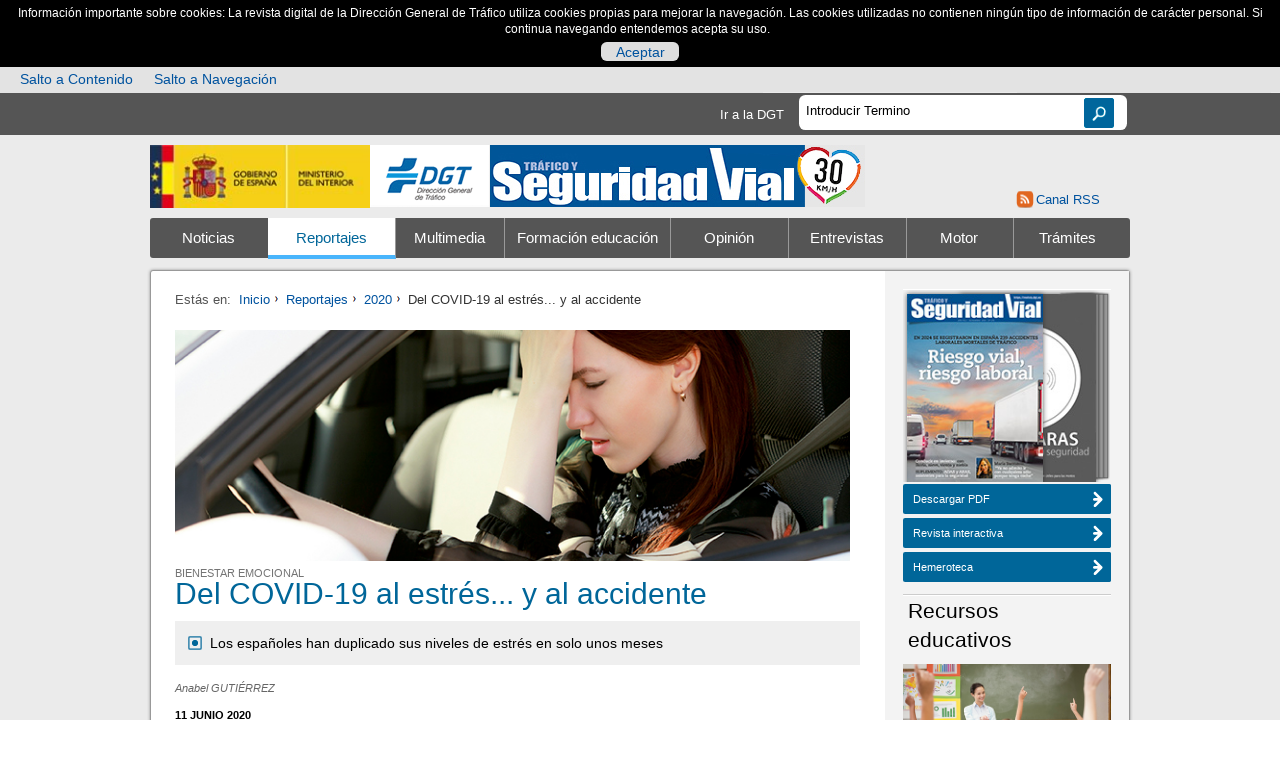

--- FILE ---
content_type: text/html; charset=UTF-8
request_url: https://revista.dgt.es/es/reportajes/2020/06JUNIO/0611estres-y-covid.shtml
body_size: 13944
content:
       	  	  	  	  	  	            	        	  	<!DOCTYPE HTML><html lang="es"> <head>  <meta charset="utf-8">  <title>Del COVID-19 al estrés... y al accidente</title>  <meta name="keywords" content='dgt, revista, tráfico, seguridad vial' />  <meta name="description" content='Revista Tráfico y Seguridad Vial - DGT' />  <meta name="author" content="Revista Tráfico y Seguridad Via" />  <meta http-equiv="X-UA-Compatible" content="IE=edge" />  <meta name="viewport" content="width=device-width, initial-scale=1.0"/>   <script type="text/javascript" src="/ruxitagentjs_ICA7NVfgqrux_10327251022105625.js" data-dtconfig="rid=RID_-1542029056|rpid=-1945351542|domain=dgt.es|reportUrl=/rb_70fa0f5f-e1d0-42f8-b0ef-997802b704c8|app=e8d7951092de0f22|cuc=80ne5ii7|ssc=1|owasp=1|mel=100000|featureHash=ICA7NVfgqrux|dpvc=1|lastModification=1768475109091|tp=500,50,0|rdnt=0|uxrgce=1|srbbv=2|agentUri=/ruxitagentjs_ICA7NVfgqrux_10327251022105625.js"></script><link rel="icon" href="/Galerias/_config_/favicon.ico"/>  <!-- Place favicon.ico and apple-touch-icon.png in the root directory -->      <!-- Global site tag (gtag.js) - Google Analytics -->  <script async src="https://www.googletagmanager.com/gtag/js?id=G-LJLQ4PGP7H"></script>  <script>	window.dataLayer = window.dataLayer || [];	function gtag(){dataLayer.push(arguments);}	gtag('js', new Date());	gtag('config', 'GA_TRACKING_ID', { 'anonymize_ip': true });	gtag('config', 'G-LJLQ4PGP7H');  </script>    <link rel="stylesheet" href="/resources/css/estilosComObl.css"><link rel="stylesheet" href="/resources/css/estilosComOpc.css"><link rel="stylesheet" href="/resources/css/estilosPropios.css"><link rel="stylesheet" href="/resources/css/tablestyle.css"><script src="/resources/js/respond.js"></script><script src="/resources/js/vendor/modernizr-2.6.2.min.js"></script><script src="/resources/js/sliderHome.js"></script><script src="/resources/js/GA-events.js"></script><script src="/resources/js/vendor/jquery-1.9.1.min.js"></script><script src="/resources/js/vendor/jwplayer/jwplayer.js"></script><script src="/resources/js/table.js"></script><script>jwplayer.key="Bf+GYrYG5+61wXGcvpA2KHWZC3xr3bH3y7IlbA==";</script><link rel="stylesheet" href="/resources/css/jquery/jquery.fancybox.css">  
                              <script>!function(e){var n="https://s.go-mpulse.net/boomerang/";if("False"=="True")e.BOOMR_config=e.BOOMR_config||{},e.BOOMR_config.PageParams=e.BOOMR_config.PageParams||{},e.BOOMR_config.PageParams.pci=!0,n="https://s2.go-mpulse.net/boomerang/";if(window.BOOMR_API_key="3WFA2-XWRUS-PKGWD-D3ZL9-2Y88M",function(){function e(){if(!o){var e=document.createElement("script");e.id="boomr-scr-as",e.src=window.BOOMR.url,e.async=!0,i.parentNode.appendChild(e),o=!0}}function t(e){o=!0;var n,t,a,r,d=document,O=window;if(window.BOOMR.snippetMethod=e?"if":"i",t=function(e,n){var t=d.createElement("script");t.id=n||"boomr-if-as",t.src=window.BOOMR.url,BOOMR_lstart=(new Date).getTime(),e=e||d.body,e.appendChild(t)},!window.addEventListener&&window.attachEvent&&navigator.userAgent.match(/MSIE [67]\./))return window.BOOMR.snippetMethod="s",void t(i.parentNode,"boomr-async");a=document.createElement("IFRAME"),a.src="about:blank",a.title="",a.role="presentation",a.loading="eager",r=(a.frameElement||a).style,r.width=0,r.height=0,r.border=0,r.display="none",i.parentNode.appendChild(a);try{O=a.contentWindow,d=O.document.open()}catch(_){n=document.domain,a.src="javascript:var d=document.open();d.domain='"+n+"';void(0);",O=a.contentWindow,d=O.document.open()}if(n)d._boomrl=function(){this.domain=n,t()},d.write("<bo"+"dy onload='document._boomrl();'>");else if(O._boomrl=function(){t()},O.addEventListener)O.addEventListener("load",O._boomrl,!1);else if(O.attachEvent)O.attachEvent("onload",O._boomrl);d.close()}function a(e){window.BOOMR_onload=e&&e.timeStamp||(new Date).getTime()}if(!window.BOOMR||!window.BOOMR.version&&!window.BOOMR.snippetExecuted){window.BOOMR=window.BOOMR||{},window.BOOMR.snippetStart=(new Date).getTime(),window.BOOMR.snippetExecuted=!0,window.BOOMR.snippetVersion=12,window.BOOMR.url=n+"3WFA2-XWRUS-PKGWD-D3ZL9-2Y88M";var i=document.currentScript||document.getElementsByTagName("script")[0],o=!1,r=document.createElement("link");if(r.relList&&"function"==typeof r.relList.supports&&r.relList.supports("preload")&&"as"in r)window.BOOMR.snippetMethod="p",r.href=window.BOOMR.url,r.rel="preload",r.as="script",r.addEventListener("load",e),r.addEventListener("error",function(){t(!0)}),setTimeout(function(){if(!o)t(!0)},3e3),BOOMR_lstart=(new Date).getTime(),i.parentNode.appendChild(r);else t(!1);if(window.addEventListener)window.addEventListener("load",a,!1);else if(window.attachEvent)window.attachEvent("onload",a)}}(),"".length>0)if(e&&"performance"in e&&e.performance&&"function"==typeof e.performance.setResourceTimingBufferSize)e.performance.setResourceTimingBufferSize();!function(){if(BOOMR=e.BOOMR||{},BOOMR.plugins=BOOMR.plugins||{},!BOOMR.plugins.AK){var n=""=="true"?1:0,t="",a="aoarufyxij7qu2lrfuka-f-a1b9cd078-clientnsv4-s.akamaihd.net",i="false"=="true"?2:1,o={"ak.v":"39","ak.cp":"1366361","ak.ai":parseInt("933246",10),"ak.ol":"0","ak.cr":8,"ak.ipv":4,"ak.proto":"h2","ak.rid":"c1b86fb","ak.r":41994,"ak.a2":n,"ak.m":"dscb","ak.n":"ff","ak.bpcip":"3.129.26.0","ak.cport":43004,"ak.gh":"23.66.124.15","ak.quicv":"","ak.tlsv":"tls1.3","ak.0rtt":"","ak.0rtt.ed":"","ak.csrc":"-","ak.acc":"","ak.t":"1769024788","ak.ak":"hOBiQwZUYzCg5VSAfCLimQ==nqxnK7NmosIXnMe5H1JZUd4fOCBBZGFq5v08CiuNNxIo7PeMBCNU53rcYZPsm09w9RFVxWpP88L27iiDRCNn2MHjqTIZi9n/YezwkIZXs9Q+8+MkKwlJUlHlWe9NcoCMSlAbatnkyhYyUs/Ra4NG2P+dd/GLBFWad0aa+EXBsHvaF8QyXWV61QaqjVqrTM5oB0EuQxSzfI0HzksGWQemNZ2Agn2exYldpuuKrEzy0G7yHyKd6wuxrYEB1vd9BAd5hlxMcwihnOK8QQu8UHcrF6nkpQPdHZX+iUUDxP+kNaWaMmTBb0JJk3kurJNRe4mCm/dlMVGEhOtaNA4SgW+EoPZxzaPHrXg7jpCZCsHDIBcdc7Y8hFjlhR8PQEhS3XcpOBI6rapuXyMxleGjMW1Ox0UcF3wPkZz7XcncD3N+NEE=","ak.pv":"3","ak.dpoabenc":"","ak.tf":i};if(""!==t)o["ak.ruds"]=t;var r={i:!1,av:function(n){var t="http.initiator";if(n&&(!n[t]||"spa_hard"===n[t]))o["ak.feo"]=void 0!==e.aFeoApplied?1:0,BOOMR.addVar(o)},rv:function(){var e=["ak.bpcip","ak.cport","ak.cr","ak.csrc","ak.gh","ak.ipv","ak.m","ak.n","ak.ol","ak.proto","ak.quicv","ak.tlsv","ak.0rtt","ak.0rtt.ed","ak.r","ak.acc","ak.t","ak.tf"];BOOMR.removeVar(e)}};BOOMR.plugins.AK={akVars:o,akDNSPreFetchDomain:a,init:function(){if(!r.i){var e=BOOMR.subscribe;e("before_beacon",r.av,null,null),e("onbeacon",r.rv,null,null),r.i=!0}return this},is_complete:function(){return!0}}}}()}(window);</script></head><body><!--googleoff: index-->  									<div id="cookienoscript">				<div>					<noscript>							<p>Información importante sobre cookies: La revista digital de la Dirección General de Tráfico utiliza cookies propias para mejorar la navegación. Las cookies utilizadas no contienen ningún tipo de información de carácter personal. Si continua navegando entendemos acepta su uso. &nbsp;</p>					</noscript>				</div>			</div>						<div class="no-visible" id="barraaceptacion">				<div class="col-md-10 col-md-offset-1">					<p>Información importante sobre cookies: La revista digital de la Dirección General de Tráfico utiliza cookies propias para mejorar la navegación. Las cookies utilizadas no contienen ningún tipo de información de carácter personal. Si continua navegando entendemos acepta su uso. &nbsp;</p> <span id="aceptarcookie" class="boton"><a href="#" title="Aceptar política de cookies"> Aceptar </a></span>									</div>			</div>					<div class="row accesostab">				<div class="col-md-10">													 																																										<a href="#contenido" title="Salto a Contenido" id="saltocontenido">Salto a Contenido</a>																																																																			<a href="#navegacion" title="Salto a Navegación">Salto a Navegación</a>																				</div>			</div><!--[if lt IE 7]>    <p class="chromeframe">You are using an <strong>outdated</strong> browser. Please <a href="http://browsehappy.com/">upgrade your browser</a> or <a href="http://www.google.com/chromeframe/?redirect=true">activate Google Chrome Frame</a> to improve your experience.</p>  <![endif]-->    <div id="search_bar">              <div id="content_search">  	  	  <a href="http://www.dgt.es/" title="Acceder a la web de la DGT " target="_blank">Ir a la DGT</a>            <div id="caja_buscador"> 		  <form id="formulario_buscador" name="formulario_buscador" action="/es/buscador/index.shtml" method="get">          						<label for="txt_buscador" class="hidden" title="Buscador de la revista"></label>				<input type="text" id="txt_buscador" name="term" placeholder="Introducir Termino" >					<input type="submit" value="Buscar" name="btn_buscar" id="btn_buscar" >			</form>	  </div>	      </div>      </div>  <header>			    <div id="title_logo_bar">          	      	  	    							  	  	  	    									  	  	    		  			    		                                                                            	  	  	<div class="logo_row1">			  	  	    <div class="hidden">Ministerio del Interior</div>        <a href="http://www.interior.gob.es" title="Abre en nueva ventana Ministerio del Interior"  target="_blank">          <img id="logo_mi" src="/Galerias/_config_/logo_ministerio_interior.jpg" alt="Ministerio del Interior" >        </a>	   	      	  	    							  	  	  	    									  	  	    	    		  				                                                                            	  	  	    <div class="hidden">Dirección General de Tráfico</div>        <a href="https://www.dgt.es/inicio/" title="Abre en nueva ventana Dirección General de Tráfico"  target="_blank">          <img id="logo_dgt" src="/Galerias/_config_/logo_dgt_header.png" alt="Dirección General de Tráfico" >        </a>	   	  	</div>			  	      	  	    							  	  	  	    									  	  	    	    				  		                                                                            	  	  	  	<div class="logo_row2">			  	    <div class="hidden">Seguridad Vial</div>        <a href="/es/" title="Acceder a Revista Tráfico y Seguridad Vial" >          <img id="logo_revista" src="/Galerias/_config_/logo-revista-Love-30-3.jpg" alt="Seguridad Vial" >        </a>	   	  	</div>			  		</div>    	<div class="logo_row3">                                                                                                          <a href="/es/rss/" class="rss-on-top" title="Acceder a suscripción RSS" >Canal RSS</a>    </div>	            			<!-- Hack Para Desplegar el Menú activando un checkbox -->            <!-- menu hamburguesa -->                       			<input type="checkbox" class="checkbox" id="menu-toogle">			<label for="menu-toogle" class="menu-toogle" title="Menú de Navegación"><span class="hidden">Menú de Navegación</span></label>            <!-- -->  			    <nav>      <ul>                                                                                  			<li  class="item-menu1"><a href="/es/noticias/" id="navegacion" class="nav__item" title="Acceder a Noticias" >Noticias</a>			                                                                              </li>                                                                    			<li class="item-menu2 on"><a href="/es/reportajes/"  class="nav__item" title="Acceder a Reportajes" >Reportajes</a>			                                                                                                </li>                                            			<li  class="item-menu3"><a href="/es/multimedia/"  class="nav__item" title="Acceder a Multimedia" >Multimedia</a>			                                                                              </li>                                            			<li  class="item-menu4"><a href="/es/educacion-formacion/"  class="nav__item" title="Acceder a Formación educación" >Formación educación</a>			                                                                              </li>                                            			<li  class="item-menu5"><a href="/es/opinion/"  class="nav__item" title="Acceder a Opinión" >Opinión</a>			                                                                              </li>                                            			<li  class="item-menu6"><a href="/es/entrevistas/"  class="nav__item" title="Acceder a Entrevistas" >Entrevistas</a>			                                                                              </li>                                            			<li  class="item-menu7"><a href="/es/motor/"  class="nav__item" title="Acceder a Motor" >Motor</a>			                                                                                                                  </li>                                            			<li  class="item-menu8"><a href="/es/tramites/"  class="nav__item" title="Acceder a Trámites" >Trámites</a>			                                                    </li>      </ul>    </nav>  </header>    <div id="wraper">	<h1 class="hide">Del COVID-19 al estrés... y al accidente</h1>    <div id="main-content" class="content">      <div class="row">      	        <div class="bloque bloque_9">          <section id="intro_seccion">                        <ul id="miga">              <li class="inicio">Estás en:</li>              <li ><a href="/es/" title="Acceder a Inicio">Inicio</a></li><!-- anadirPagina true-->				  <li><a href="/es/reportajes/" title="Acceder a Reportajes">Reportajes</a></li>					  <li><a href="/es/reportajes/2020/" title="Acceder a 2020">2020</a></li>		<li class="actual">Del COVID-19 al estrés... y al accidente</li>              </ul>          			  </section>		  <a id="contenido" title="Subir a incio documento" href="#saltocontenido"><span class="no-visible">Subir a incio documento</span></a>	  <!--googleon: index-->              <!---->                                <article id="detalle_noticia">                      	                                         			    		<figure>							<img  class="" src="/Galerias/home/pasafotos/2020/06JUNIO/estres-y-covid-pasafotos.jpg" alt="Del COVID-19 al estrés... y al accidente" id="laimg" />									</figure>      		                         							    			        			 <span class="antetit"> Bienestar emocional </span> 						            <h2 id="dgt-revista" class="tit">Del COVID-19 al estrés... y al accidente</h2>                                      			<ul id="sumario">  				              		<li>Los españoles han duplicado sus niveles de estrés en solo unos meses</li>  				            </ul>   		                   <span class="firma">Anabel GUTIÉRREZ</span>                <div class="content_info">              <p class="fecha">11 junio 2020 </p>                  <p>Nuestra salud mental está en riesgo. La Universidad Obertá de Catalunya (UOC) lo asegura tras analizar los resultados de una investigación que comenzó en abril, en colaboración también con otras universidades de Italia y Reino Unido. En concreto, la salud mental del 46% de los españoles alcanza niveles peligrosos, por encima de italianos (42%) y británicos (41%). Mientras en 2017, según datos de la Encuesta Nacional de Salud en España (ENSE), &ldquo;la prevalencia de trastornos emocionales, ansiedad y depresión rondaba el 7%, a finales de abril de 2020, en pleno confinamiento por el COVID-19, estos valores se han duplicado, encontrándose en torno al 15% en ansiedad y al 12% en depresión&rdquo;, según el psicólogo Antonio Cano Vindel.</p><p><strong>Causas</strong></p><p>El aislamiento, la &ldquo;destrucción de la vida cotidiana&rdquo; &ndash;como define esta situación el psiquiatra Alberto Fernández Liria&ndash;, la inquietud por la salud, por la economía o la situación laboral, está influyendo en nuestro estado de ánimo: irritabilidad, insomnio, fatiga, falta de atención&hellip; El equipo que dirige el catedrático de Psicología de la UNED, Miguel Ángel Vallejo, está analizando el impacto psicológico del COVID-19. Aunque esta investigación aún está en curso, ya puede constatar que 1 de cada 3 participantes presenta un trastorno de ansiedad generalizado; 1 de cada 5 requiere intervención profesional para la depresión y los patrones de sueño se ven severamente alterados en 1 de cada 3. &ldquo;Todo esto muestra un panorama preocupante&rdquo;, dice Vallejo. Y advierte que &ldquo;las medidas de protección frente al virus, personales, como el lavado de manos, o sociales, como mantener distancia física entre las personas, no reducen el malestar emocional, como tampoco lo hace el tiempo que se dedica a buscar información sobre la COVID-19&rdquo;. Y es que, además del aislamiento hemos añadido otro factor causa de estrés y peligroso también al volante: la necesidad de estar permanentemente conectados a Internet. De media, según un estudio de Nielsen y Dynata, empleamos 79 horas a la semana, lo que supone el 47% de nuestro tiempo. Un 7% más que antes.</p>              </div>              <div class="content_info">    	  	                <div class="resaltado_not">                <span class="res_c"><strong>Fases del estrés</strong></span>                <ul>    <li>    <p><u><strong>Alarma</strong></u>: en esta fase el organismo detecta una situación ante la que no sabe responder y se activa, tanto a nivel físico como mental, para hacerle frente.</p>    </li>    <li>    <p><u><strong>Resistencia</strong></u>: si el problema no se soluciona rápidamente, el organismo se prepara para compaginar la energía que demanda el estrés y las necesarias para realizar funciones vitales.</p>    </li>    <li>    <p><u><strong>Agotamiento</strong></u>: es la fase en la que caemos cuando el estrés se alarga en el tiempo y es donde se manifiestan con contundencia los problemas de salud.</p>    </li></ul>              </div>		  	                <div class="resaltado_not">                <span class="res_c"><strong>Conductas de riesgo</strong></span>                <p>Un estudio realizado por Fesvial asegura que alrededor de un 20% de los accidentes de tráfico se relacionan &ndash;directa o indirectamente- con el estrés y sus síntomas. Estos son las conductas más peligrosas al frente de un vehículo:</p><ul>    <li>    <p><strong>Agresividad y hostilidad</strong>: En esta situación las personas suelen ser menos pacientes y más impulsivas, generando numerosas conductas peligrosas por una deficiente percepción del riesgo.</p>    </li>    <li>    <p><strong>Menos tolerantes a la frustración</strong>: lo que da lugar a mayores problemas de relación y comunicación y menor tolerancia con las conductas de los demás usuarios de las vías.</p>    </li>    <li>    <p><strong>Conductas que aparecen en estados graves de estrés</strong>: aumento considerable de las distracciones, somnolencia o fatiga y mayor agresividad y otras alteraciones del ánimo. Todo esto puede inducir también al consumo de alcohol o de fármacos sin control médico.</p>    </li></ul>              </div>	            </div>              </article>                                                  					                                                      		  <section class="paginacion">            <div class="sep_boton"><a href="http://www.dgt.es/revista/num253/mobile/index.html#p=42" class="btn pos_der" title="Acceder a Leer más en la revista interactiva" >Leer más en la revista interactiva<span></span></a></div>		  </section>                                              		  <section class="enlaces_relacionados">        			    <h3>También le puede interesar</h3>		    <ul>	  	    	    	    	    	                                                                                          		      <li><a href="/es/entrevistas/preguntas-a/2020/0611jesus-monclus-estres-covid-conduccion.shtml" title="Acceder a Entrevista a Jesús Monclús, director del Área de Seguridad Vial de Fundación Mapfre" >Entrevista a Jesús Monclús, director del Área de Seguridad Vial de Fundación Mapfre</a></li>	  	    	    	    	    	                                                                                          		      <li><a href="https://bemocion.sanidad.gob.es/" title="Acceder a Recomendaciones sobre el estrés del Ministerio de Sanidad" >Recomendaciones sobre el estrés del Ministerio de Sanidad</a></li>	  		    </ul>	            			    <h3>Categoría/s</h3>		    <ul>       			    <li>Salud > <a href="/es/categorias/salud-enfermedades.shtml" title="Acceder a Enfermedades">Enfermedades</a></li>       			    <li>Salud > <a href="/es/categorias/salud-fatiga-y-sueno.shtml" title="Acceder a Fatiga y sueño">Fatiga y sueño</a></li>       			    <li>Salud > <a href="/es/categorias/salud-medicamentos.shtml" title="Acceder a Medicamentos">Medicamentos</a></li>      		    </ul>                        <h3>Compártelo</h3>            <div class="addthis_toolbox addthis_default_style addthis_32x32_style">              <a class="addthis_button_facebook"></a>              <a class="addthis_button_twitter"></a>              <a class="addthis_button_linkedin"></a>              <a class="addthis_button_pinterest_share"></a>              <a class="addthis_button_google_plusone_share"></a>              <a class="addthis_button_meneame"></a>              <a class="addthis_button_email"></a>              <a class="addthis_button_compact"></a><a class="addthis_counter addthis_bubble_style"></a>            </div>            <script type="text/javascript">var addthis_config = {"data_track_addressbar":true};</script>            <script type="text/javascript" src="http://s7.addthis.com/js/300/addthis_widget.js#pubid=ra-4d6f963f33bff3c5"></script>    		  </section>               </div><!-- end bloque bloque 9--><!--googleoff: index-->        <aside class="bloque bloque_3">  			  	  	  	  				  	  	  	  				  	        	  	                                                                        			  	  	  	  	                                                                        			  	  	        	                                                                        			  <h2 class="hidden">Hemeroteca</h2>	          <div id="stand_revistas" class="bloque_aside">            <div class="area_revistas">              <span class="alt_actual" >Número Actual</span>               <span class="alt_old" >Hemeroteca</span>                <a href="/Galerias/hemeroteca/revista/N-276_new.pdf" title="Abre en nueva ventana Descargar PDF" class="actual mytooltip" target="_blank"><img src="/Galerias/_config_/hemeroteca/N-276-142x200-RGB.jpg" alt="Número Actual"></a>              <a href="/es/hemeroteca/" title="Acceder a Hemeroteca" class="old mytooltip"><img src="/Galerias/_config_/hemeroteca/N-276-SupEspecial-PORTADA-142x200-BN.jpg" alt="Hemeroteca"></a>			</div>            <div class="aside_botones">			 			 			 			              <a href="/Galerias/hemeroteca/revista/N-276_new.pdf" class="btn pos_izq" title="Abre en nueva ventana Descargar PDF" target="_blank" >Descargar PDF<span></span></a>			 			 			 			               <a href="https://revista.dgt.es/revista/num276.1/mobile/index.html#p=1" class="btn pos_izq" title="Abre en nueva ventana Revista interactiva" target="_blank" >Revista interactiva<span></span></a>			  			               <a href="/es/hemeroteca/" class="btn pos_izq" title="Acceder a Hemeroteca"  >Hemeroteca<span></span></a>            </div>          </div>        	<h2 class="hidden"></h2>            		  	      	  	  	      	  	              		    	    	    	    	                                              		                            <div class="galeria_m bloque_aside">            <header>              <p>Recursos educativos</p>			</header>            <div class="player">								 				 				               <a href="https://www.dgt.es/conoce-la-dgt/que-hacemos/educacion-vial/educacion-vial-para-la-infancia/" title="Acceder a Recursos educativos" target="_blank" ><img src="/Galerias/home/pasafotos/2017/10OCTUBRE/como-abordar-la-educacion-vial-miniatura-pasafotos.jpg" alt="Recursos educativos" /></a>            </div>          </div>          	                      		  	            		    				                                      <div class="galeria_m bloque_aside">            <header>              <p>La locura</p>			</header>            <div class="player">        		  		  		                                    		  		    		    			  <!-- VIDEO, AUDIO, INFOGRAFIA -->			  			  			  			  			  			    			                  <img src="/Galerias/multimedia/locura/2025/1015-N275_locura4-sentido-contrario-700X430.jpg" alt="La locura" />              <a href="/es/multimedia/la-locura/2025/1015-N275-Locura-4-furgoneta-sentido-contrario.shtml" class="play_aside" title="Acceder a La locura">La locura</a>							    							  					  		            </div>		          	      		  		  		  		  	      		  				             <a href="/es/multimedia/la-locura/2025/1015-N275-Locura-4-furgoneta-sentido-contrario.shtml" class="btn pos_izq" title="En sentido contrario"  >En sentido contrario<span></span></a>		          </div>                  		<div class="separadorColumnaDerecha"></div>        			  	  	  	      	  	                            		  	      	  	  	      	  	              		    	    	    	    	                                              		                            <div class="galeria_m bloque_aside">            <header>              <p>El tráfico en tiempo real</p>			</header>            <div class="player">								 				 				               <a href="http://infocar.dgt.es/etraffic/" title="Acceder a El tráfico en tiempo real" target="_blank" ><img src="/Galerias/_config_/columnaDerecha/secciones/Mapa-infocar-350x.jpg" alt="El tráfico en tiempo real" /></a>            </div>          </div>          	                      		  	      	  	  	      	  	              		    	    	    	    	                                              		          <div class="galeria_m bloque_aside">            <header>              <p>Galería Multimedia</p>			</header>            <div class="player">								               <a href="/es/multimedia/" title="Acceder a Galería Multimedia"  ><img src="/Galerias/_config_/columnaDerecha/secciones/multimedia-movil1.jpg" alt="Galería Multimedia" /></a>            </div>          </div>                  		<div class="separadorColumnaDerecha"></div>        			                      		  	      	  	  	      	  	              		    	    	    	    	                                              		          <div class="galeria_m bloque_aside">            <header>              <p>Nuestros Test</p>			</header>            <div class="player">								               <a href="/es/test/" title="Acceder a Nuestros Test"  ><img src="/Galerias/_config_/columnaDerecha/secciones/Test-350x127.jpg" alt="Nuestros Test" /></a>            </div>          </div>          	                      		  	      	  	  	      	  	              		    	    	    	    	                            		          <div class="galeria_m bloque_aside">            <header>              <p>Banco de Pruebas</p>			</header>            <div class="player">								               <a href="/es/motor/banco-de-pruebas/" title="Banco de Pruebas del último número"  ><img src="/Galerias/_config_/columnaDerecha/secciones/banco-de-pruebas-movil.jpg" alt="Banco de Pruebas" /></a>            </div>          </div>                  		<div class="separadorColumnaDerecha"></div>        			                      		  	      	  	  	      	  	              		    	    	    	    	                                              		          <div class="galeria_m bloque_aside">            <header>              <p>¿Sabías Que...?</p>			</header>            <div class="player">								               <a href="/es/sabia-que/" title="Acceder a ¿Sabías Que...?"  ><img src="/Galerias/_config_/columnaDerecha/secciones/sabias-que-movil1.jpg" alt="¿Sabías Que...?" /></a>            </div>          </div>          	                      		  	      	  	  	            		    	              <div class="bloque_aside bloqueEnlaces">		    <header>			  <p>Lo Más Visto</p>			</header>			<section class="enlaces_relacionados">              <ul> 	                  		    		    		    		                                                                                                                          								                 <li><a href="/es/test/index.shtml" title="Acceder a Nuestros test" >Nuestros test</a></li>	                  		    		    		    		                                                                                                                          								                 <li><a href="/es/tramites/index.shtml" title="Acceder a Todos los trámites" >Todos los trámites</a></li>	                  		    		    		    		                                                                                                                          								                 <li><a href="/es/multimedia/infografia-animada/2023/0629-Infracciones-Carreteras-Convencionales.shtml" title="Acceder a Las infracciones más graves" >Las infracciones más graves</a></li>	                  		    		    		    		                                                                                                                          								                 <li><a href="https://revista.dgt.es/revista/num274/mobile/index.html#p=1" title="Acceder a Revista interactiva 274" >Revista interactiva 274</a></li>	                  		    		    		    		                                                                                                                          								                 <li><a href="/es/reportajes/2025/06JUNIO/0619_N274-_MovilidadRural.shtml" title="Acceder a El rural se mueve (con dificultad)" >El rural se mueve (con dificultad)</a></li>	                  		    		    		    		                                                                                                                          								                 <li><a href="/es/categorias/formacion-tecnicas-de-conduccion.shtml" title="Acceder a Técnicas de conducción" >Técnicas de conducción</a></li>	                    </ul>			</section>          </div>          		<div class="separadorColumnaDerecha"></div>	    	  	  	                            		  	      	  	  	      	  	              		    	    	    	    	                                              		          <div class="galeria_m bloque_aside">            <header>              <p>Salud Vial</p>			</header>            <div class="player">								               <a href="/es/salud-vial/" title="Acceder a Salud Vial"  ><img src="/Galerias/_config_/columnaDerecha/secciones/Salud-vial-350x127.jpg" alt="Salud Vial" /></a>            </div>          </div>          	                      		  	      	  	  	      	  	              		    	    	    	    	                                              		                            <div class="galeria_m bloque_aside">            <header>              <p>¿Qué tiempo va a hacer?</p>			</header>            <div class="player">								 				 				               <a href="http://www.aemet.es/es/portada" title="Acceder a ¿Qué tiempo va a hacer?" target="_blank" ><img src="/Galerias/_config_/columnaDerecha/tiempo/invierno2023_2204-220x80.gif" alt="¿Qué tiempo va a hacer?" /></a>            </div>          </div>                  		<div class="separadorColumnaDerecha"></div>        			                      		  	      	  	  	      	  	              		    	    	    	    	                                              		                            <div class="galeria_m bloque_aside">            <header>              <p>Niveles de pólenes</p>			</header>            <div class="player">								 				 				               <a href="https://www.polenes.com/home" title="Acceder a Niveles de pólenes" target="_blank" ><img src="/Galerias/_config_/columnaDerecha/tiempo/alergias-consulte-niveles-de-polen.jpg" alt="Niveles de pólenes" /></a>            </div>          </div>          	                      		  	      	  	  	      	  	              		    	    	    	    	                                              		                            <div class="galeria_m bloque_aside">            <header>              <p>Normativa de tráfico</p>			</header>            <div class="player">								 				 				               <a href="https://www.boe.es/biblioteca_juridica/index.php?tipo=C" title="Acceder a Normativa de tráfico" target="_blank" ><img src="/Galerias/_config_/columnaDerecha/secciones/BOE350x127.jpg" alt="Normativa de tráfico" /></a>            </div>          </div>                  		<div class="separadorColumnaDerecha"></div>        			                      		  	      	  	  	      	  	                                                      <div class="matricula_m2 bloque_aside">            <header class="matricula">              <p>Última matrícula </p>			  <p class="fecha_matricula">Fecha:14/01/2026</p>            </header>                                                <div><p>NJV</p></div>                     </div>          	        		  	      	  	  	      	  	              		    	    	    	    	                                              		          <div class="galeria_m bloque_aside">            <header>              <p>Tasas y servicios</p>			</header>            <div class="player">								               <a href="/es/informacion-y-servicios.shtml" title="Acceder a Tasas y servicios"  ><img src="/Galerias/home/2018/06JUNIO/tramites-recuperacion-puntos-permiso-2-col-home.jpg" alt="Tasas y servicios" /></a>            </div>          </div>                  		<div class="separadorColumnaDerecha"></div>        			                                </aside>      </div><!-- end row-->    </div><div id="second-content_v2" class="content">	  <h3>Búsqueda por temas</h3>      <nav>        <ul id="nav_temas">		  <li><a href="#" title="Mostrar Accidentalidad" class="ini" data-status="mas" id="L1_01"><span class="hidden">Tema </span>Accidentalidad</a></li><li class="L1_01">			<ul>					<li>						<a href="/es/categorias/accidentalidad-balances.shtml" title="Acceder al tema Accidentalidad Balances">														<span class="hidden">Tema Accidentalidad </span>Balances							</a>					</li>										<li>						<a href="/es/categorias/accidentalidad-laboral.shtml" title="Acceder al tema Accidentalidad Laboral">														<span class="hidden">Tema Accidentalidad </span>Laboral							</a>					</li>										<li>						<a href="/es/categorias/accidentalidad-victimas.shtml" title="Acceder al tema Accidentalidad Víctimas">														<span class="hidden">Tema Accidentalidad </span>Víctimas							</a>					</li>					</ul>			</li>		  <li><a href="#" title="Mostrar DGT" class="ini" data-status="mas" id="L2_01"><span class="hidden">Tema </span>DGT</a></li><li class="L2_01">			<ul>					<li>						<a href="/es/categorias/dgt-actualidad.shtml" title="Acceder al tema DGT Actualidad">														<span class="hidden">Tema DGT </span>Actualidad							</a>					</li>										<li>						<a href="/es/categorias/dgt-institucional.shtml" title="Acceder al tema DGT Institucional">														<span class="hidden">Tema DGT </span>Institucional							</a>					</li>										<li>						<a href="/es/categorias/dgt-tramites.shtml" title="Acceder al tema DGT Trámites">														<span class="hidden">Tema DGT </span>Trámites							</a>					</li>					</ul>			</li>		  <li><a href="#" title="Mostrar Movilidad y Medio ambiente" class="ini" data-status="mas" id="L3_01"><span class="hidden">Tema </span>Movilidad y Medio ambiente</a></li><li class="L3_01">			<ul>					<li>						<a href="/es/categorias/movilidad-y-medio-ambiente-contaminacion.shtml" title="Acceder al tema Movilidad y Medio ambiente Contaminación">														<span class="hidden">Tema Movilidad y Medio ambiente </span>Contaminación							</a>					</li>										<li>						<a href="/es/categorias/movilidad-y-medio-ambiente-movilidad-sostenible.shtml" title="Acceder al tema Movilidad y Medio ambiente Movilidad sostenible">														<span class="hidden">Tema Movilidad y Medio ambiente </span>Movilidad sostenible							</a>					</li>										<li>						<a href="/es/categorias/movilidad-y-medio-ambiente-ruido.shtml" title="Acceder al tema Movilidad y Medio ambiente Ruido">														<span class="hidden">Tema Movilidad y Medio ambiente </span>Ruido							</a>					</li>					</ul>			</li>		  <li><a href="#" title="Mostrar Tecnología" class="ini" data-status="mas" id="L4_01"><span class="hidden">Tema </span>Tecnología</a></li><li class="L4_01">			<ul>					<li>						<a href="/es/categorias/tecnologia-internet.shtml" title="Acceder al tema Tecnología Internet">														<span class="hidden">Tema Tecnología </span>Internet							</a>					</li>										<li>						<a href="/es/categorias/tecnologia-vehiculos.shtml" title="Acceder al tema Tecnología Vehículos">														<span class="hidden">Tema Tecnología </span>Vehículos							</a>					</li>										<li>						<a href="/es/categorias/tecnologia-via.shtml" title="Acceder al tema Tecnología Vía">														<span class="hidden">Tema Tecnología </span>Vía							</a>					</li>					</ul>			</li>		  <li><a href="#" title="Mostrar Alcohol y Drogas" class="ini" data-status="mas" id="L5_01"><span class="hidden">Tema </span>Alcohol y Drogas</a></li><li class="L5_01">			<ul>					<li>						<a href="/es/categorias/alcohol-y-drogas-controles.shtml" title="Acceder al tema Alcohol y Drogas Controles">														<span class="hidden">Tema Alcohol y Drogas </span>Controles							</a>					</li>										<li>						<a href="/es/categorias/alcohol-y-drogas-efectos-en-la-conduccion.shtml" title="Acceder al tema Alcohol y Drogas Efectos en la conducción">														<span class="hidden">Tema Alcohol y Drogas </span>Efectos en la conducción							</a>					</li>										<li>						<a href="/es/categorias/alcohol-y-drogas-estudios.shtml" title="Acceder al tema Alcohol y Drogas Estudios">														<span class="hidden">Tema Alcohol y Drogas </span>Estudios							</a>					</li>					</ul>			</li>		  <li><a href="#" title="Mostrar Distracciones" class="ini" data-status="mas" id="L6_01"><span class="hidden">Tema </span>Distracciones</a></li><li class="L6_01">			<ul>					<li>						<a href="/es/categorias/distracciones-controles.shtml" title="Acceder al tema Distracciones Controles">														<span class="hidden">Tema Distracciones </span>Controles							</a>					</li>										<li>						<a href="/es/categorias/distracciones-moviles.shtml" title="Acceder al tema Distracciones Móviles">														<span class="hidden">Tema Distracciones </span>Móviles							</a>					</li>										<li>						<a href="/es/categorias/distracciones-navegadores.shtml" title="Acceder al tema Distracciones Navegadores">														<span class="hidden">Tema Distracciones </span>Navegadores							</a>					</li>					</ul>			</li>		  <li><a href="#" title="Mostrar Normativa" class="ini" data-status="mas" id="L7_01"><span class="hidden">Tema </span>Normativa</a></li><li class="L7_01">			<ul>					<li>						<a href="/es/categorias/normativa-circulacion.shtml" title="Acceder al tema Normativa Circulación">														<span class="hidden">Tema Normativa </span>Circulación							</a>					</li>										<li>						<a href="/es/categorias/normativa-conductores.shtml" title="Acceder al tema Normativa Conductores">														<span class="hidden">Tema Normativa </span>Conductores							</a>					</li>										<li>						<a href="/es/categorias/normativa-internacional.shtml" title="Acceder al tema Normativa Internacional">														<span class="hidden">Tema Normativa </span>Internacional							</a>					</li>										<li>						<a href="/es/categorias/normativa-vehiculos.shtml" title="Acceder al tema Normativa Vehículos">														<span class="hidden">Tema Normativa </span>Vehículos							</a>					</li>					</ul>			</li>		  <li><a href="#" title="Mostrar Vehículos" class="ini" data-status="mas" id="L8_01"><span class="hidden">Tema </span>Vehículos</a></li><li class="L8_01">			<ul>					<li>						<a href="/es/categorias/vehiculos-banco-de-pruebas.shtml" title="Acceder al tema Vehículos Banco de pruebas">														<span class="hidden">Tema Vehículos </span>Banco de pruebas							</a>					</li>										<li>						<a href="/es/categorias/vehiculos-combustibles.shtml" title="Acceder al tema Vehículos Combustibles">														<span class="hidden">Tema Vehículos </span>Combustibles							</a>					</li>										<li>						<a href="/es/categorias/vehiculos-crash-test.shtml" title="Acceder al tema Vehículos Crash Test">														<span class="hidden">Tema Vehículos </span>Crash Test							</a>					</li>										<li>						<a href="/es/categorias/vehiculos-electricos-hidridos.shtml" title="Acceder al tema Vehículos Eléctricos, hídridos...">														<span class="hidden">Tema Vehículos </span>Eléctricos, hídridos...							</a>					</li>										<li>						<a href="/es/categorias/vehiculos-itvs.shtml" title="Acceder al tema Vehículos ITVs">														<span class="hidden">Tema Vehículos </span>ITVs							</a>					</li>										<li>						<a href="/es/categorias/vehiculos-mantenimiento.shtml" title="Acceder al tema Vehículos Mantenimiento">														<span class="hidden">Tema Vehículos </span>Mantenimiento							</a>					</li>										<li>						<a href="/es/categorias/vehiculos-neumaticos.shtml" title="Acceder al tema Vehículos Neumáticos">														<span class="hidden">Tema Vehículos </span>Neumáticos							</a>					</li>										<li>						<a href="/es/categorias/vehiculos-nuevas-tecnologias.shtml" title="Acceder al tema Vehículos Nuevas tecnologías">														<span class="hidden">Tema Vehículos </span>Nuevas tecnologías							</a>					</li>										<li>						<a href="/es/categorias/vehiculos-producto-novedades.shtml" title="Acceder al tema Vehículos Producto / Novedades">														<span class="hidden">Tema Vehículos </span>Producto / Novedades							</a>					</li>					</ul>			</li>		  <li><a href="#" title="Mostrar Carreteras" class="ini" data-status="mas" id="L9_01"><span class="hidden">Tema </span>Carreteras</a></li><li class="L9_01">			<ul>					<li>						<a href="/es/categorias/carreteras-mantenimiento.shtml" title="Acceder al tema Carreteras Mantenimiento">														<span class="hidden">Tema Carreteras </span>Mantenimiento							</a>					</li>										<li>						<a href="/es/categorias/carreteras-puntos-peligrosos.shtml" title="Acceder al tema Carreteras Puntos peligrosos">														<span class="hidden">Tema Carreteras </span>Puntos peligrosos							</a>					</li>										<li>						<a href="/es/categorias/carreteras-secundarias.shtml" title="Acceder al tema Carreteras Secundarias">														<span class="hidden">Tema Carreteras </span>Secundarias							</a>					</li>										<li>						<a href="/es/categorias/carreteras-senalizacion.shtml" title="Acceder al tema Carreteras Señalización">														<span class="hidden">Tema Carreteras </span>Señalización							</a>					</li>										<li>						<a href="/es/categorias/carreteras-tecnologia.shtml" title="Acceder al tema Carreteras Tecnología">														<span class="hidden">Tema Carreteras </span>Tecnología							</a>					</li>										<li>						<a href="/es/categorias/carreteras-vigilancia-y-regulacion.shtml" title="Acceder al tema Carreteras Vigilancia y regulación">														<span class="hidden">Tema Carreteras </span>Vigilancia y regulación							</a>					</li>					</ul>			</li>		  <li><a href="#" title="Mostrar Elementos de seguridad" class="ini" data-status="mas" id="L10_01"><span class="hidden">Tema </span>Elementos de seguridad</a></li><li class="L10_01">			<ul>					<li>						<a href="/es/categorias/elementos-de-seguridad-alumbrado.shtml" title="Acceder al tema Elementos de seguridad Alumbrado">														<span class="hidden">Tema Elementos de seguridad </span>Alumbrado							</a>					</li>										<li>						<a href="/es/categorias/elementos-de-seguridad-asistencia-al-conductor.shtml" title="Acceder al tema Elementos de seguridad Asistencia al conductor">														<span class="hidden">Tema Elementos de seguridad </span>Asistencia al conductor							</a>					</li>										<li>						<a href="/es/categorias/elementos-de-seguridad-casco.shtml" title="Acceder al tema Elementos de seguridad Casco">														<span class="hidden">Tema Elementos de seguridad </span>Casco							</a>					</li>										<li>						<a href="/es/categorias/elementos-de-seguridad-cinturon-airbag.shtml" title="Acceder al tema Elementos de seguridad Cinturón / Airbag">														<span class="hidden">Tema Elementos de seguridad </span>Cinturón / Airbag							</a>					</li>										<li>						<a href="/es/categorias/elementos-de-seguridad-sistemas-de-frenado.shtml" title="Acceder al tema Elementos de seguridad Sistemas de frenado">														<span class="hidden">Tema Elementos de seguridad </span>Sistemas de frenado							</a>					</li>					</ul>			</li>		  <li><a href="#" title="Mostrar Salud" class="ini" data-status="mas" id="L11_01"><span class="hidden">Tema </span>Salud</a></li><li class="L11_01">			<ul>					<li>						<a href="/es/categorias/salud-enfermedades.shtml" title="Acceder al tema Salud Enfermedades">														<span class="hidden">Tema Salud </span>Enfermedades							</a>					</li>										<li>						<a href="/es/categorias/salud-fatiga-y-sueno.shtml" title="Acceder al tema Salud Fatiga y sueño">														<span class="hidden">Tema Salud </span>Fatiga y sueño							</a>					</li>										<li>						<a href="/es/categorias/salud-medicamentos.shtml" title="Acceder al tema Salud Medicamentos">														<span class="hidden">Tema Salud </span>Medicamentos							</a>					</li>					</ul>			</li>		  <li><a href="#" title="Mostrar Velocidad" class="ini" data-status="mas" id="L12_01"><span class="hidden">Tema </span>Velocidad</a></li><li class="L12_01">			<ul>					<li>						<a href="/es/categorias/velocidad-controles.shtml" title="Acceder al tema Velocidad Controles">														<span class="hidden">Tema Velocidad </span>Controles							</a>					</li>										<li>						<a href="/es/categorias/velocidad-estudios.shtml" title="Acceder al tema Velocidad Estudios">														<span class="hidden">Tema Velocidad </span>Estudios							</a>					</li>										<li>						<a href="/es/categorias/velocidad-radares.shtml" title="Acceder al tema Velocidad Radares">														<span class="hidden">Tema Velocidad </span>Radares							</a>					</li>					</ul>			</li>		  <li><a href="#" title="Mostrar Conductores y Peatones" class="ini" data-status="mas" id="L13_01"><span class="hidden">Tema </span>Conductores y Peatones</a></li><li class="L13_01">			<ul>					<li>						<a href="/es/categorias/conductores-peatones-bicicletas.shtml" title="Acceder al tema Conductores y Peatones Bicicletas">														<span class="hidden">Tema Conductores y Peatones </span>Bicicletas							</a>					</li>										<li>						<a href="/es/categorias/conductores-peatones-jovenes.shtml" title="Acceder al tema Conductores y Peatones Jóvenes">														<span class="hidden">Tema Conductores y Peatones </span>Jóvenes							</a>					</li>										<li>						<a href="/es/categorias/conductores-peatones-mayores.shtml" title="Acceder al tema Conductores y Peatones Mayores">														<span class="hidden">Tema Conductores y Peatones </span>Mayores							</a>					</li>										<li>						<a href="/es/categorias/conductores-peatones-motos.shtml" title="Acceder al tema Conductores y Peatones Motos">														<span class="hidden">Tema Conductores y Peatones </span>Motos							</a>					</li>										<li>						<a href="/es/categorias/conductores-peatones-profesionales.shtml" title="Acceder al tema Conductores y Peatones Profesionales">														<span class="hidden">Tema Conductores y Peatones </span>Profesionales							</a>					</li>										<li>						<a href="/es/categorias/conductores-peatones-turismos.shtml" title="Acceder al tema Conductores y Peatones Turismos">														<span class="hidden">Tema Conductores y Peatones </span>Turismos							</a>					</li>					</ul>			</li>		  <li><a href="#" title="Mostrar Formación" class="ini" data-status="mas" id="L14_01"><span class="hidden">Tema </span>Formación</a></li><li class="L14_01">			<ul>					<li>						<a href="/es/categorias/formacion-conduccion-eficiente.shtml" title="Acceder al tema Formación Conducción eficiente">														<span class="hidden">Tema Formación </span>Conducción eficiente							</a>					</li>										<li>						<a href="/es/categorias/formacion-educacion-vial.shtml" title="Acceder al tema Formación Educación vial">														<span class="hidden">Tema Formación </span>Educación vial							</a>					</li>										<li>						<a href="/es/categorias/formacion-ensenanza.shtml" title="Acceder al tema Formación Enseñanza">														<span class="hidden">Tema Formación </span>Enseñanza							</a>					</li>										<li>						<a href="/es/categorias/formacion-tecnicas-de-conduccion.shtml" title="Acceder al tema Formación Técnicas de conducción">														<span class="hidden">Tema Formación </span>Técnicas de conducción							</a>					</li>					</ul>			</li>		  <li><a href="#" title="Mostrar Seguridad infantil" class="ini" data-status="mas" id="L15_01"><span class="hidden">Tema </span>Seguridad infantil</a></li><li class="L15_01">			<ul>					<li>						<a href="/es/categorias/seguridad-infantil-embarazadas.shtml" title="Acceder al tema Seguridad infantil Embarazadas">														<span class="hidden">Tema Seguridad infantil </span>Embarazadas							</a>					</li>										<li>						<a href="/es/categorias/seguridad-infantil-pruebas.shtml" title="Acceder al tema Seguridad infantil Pruebas">														<span class="hidden">Tema Seguridad infantil </span>Pruebas							</a>					</li>										<li>						<a href="/es/categorias/seguridad-infantil-uso-e-instalacion.shtml" title="Acceder al tema Seguridad infantil Uso e instalación">														<span class="hidden">Tema Seguridad infantil </span>Uso e instalación							</a>					</li>					</ul>			</li>		  <li><a href="#" title="Mostrar Otros" class="ini" data-status="mas" id="L16_01"><span class="hidden">Tema </span>Otros</a></li>          <li class="L16_01">            <ul>              <li><a href="/es/categorias/otros-otros.shtml" title="Acceder al tema Otros Otros"><span class="hidden">Tema Otros </span>Otros</a></li>            </ul>          </li>        </ul>      </nav>    </div>      	      <section id="accesos_bottom">	<h2 class="hidden">Banners</h2>	  <ul>      	          	    	    	      		  		  		  	    	    	    	      		  		  		  		  	                                                                                          				  		          <li><a href="https://sede.dgt.gob.es/es/otros-tramites/cita-previa-jefaturas/" title="Abre en nueva ventana Cita previa para trámites"  target="_blank"><img src="/Galerias/_config_/banners/bt_cita_previa.png" alt="Cita previa para trámites" /></a></li>          			          	    	    	      		  		  		  	    	    	    	      		  		  		  		  	                                                                                          				  		          <li><a href="https://sede.dgt.gob.es/es/appmidgt/index.html" title="Abre en nueva ventana Aplicación movil"  target="_blank"><img src="/Galerias/_config_/banners/bt_aplicacion_movil.png" alt="Aplicación movil" /></a></li>          			          	    	    	      		  		  		  	    	    	    	      		  		  		  		  	                                                                                          				  		          <li><a href="https://sedeapl.dgt.gob.es/WEB_IEST_CONSULTA/" title="Abre en nueva ventana Portal estadístico"  target="_blank"><img src="/Galerias/_config_/banners/bt_portal_estadistico.png" alt="Portal estadístico" /></a></li>          			          	    	    	      		  		  		  	    	    	    	      		  		  		  		  	                                                                                          				  		          <li><a href="/es/informacion-y-servicios.shtml" title="Abre en nueva ventana Redes sociales"  target="_blank"><img src="/Galerias/_config_/banners/bt_redes_sociales.png" alt="Redes sociales" /></a></li>          			          	    	    	      		  		  		  	    	    	    	      		  		  		  		  	                                                                                          				  		          <li><a href="http://www.dgt.es" title="Abre en nueva ventana Portal web"  target="_blank"><img src="/Galerias/_config_/banners/bt_dgt.png" alt="Portal web" /></a></li>          			          	    	    	      		  		  		  	    	    	    	      		  		  		  		  	                                                                                          				          <li class="last"><a href="https://sede.dgt.gob.es/es/permisos-de-conducir/consulta-tus-puntos/" title="Abre en nueva ventana Permiso por puntos"  target="_blank"><img src="/Galerias/_config_/banners/bt_permiso_por_puntos.png" alt="Permiso por puntos" /></a></li>          		  			        </ul>	</section>	  </div>  <footer>	<div id="wraper_footer">	  <div id="footer_sup">		  	    	      		  		  		  	    	    	    	      		  		  		  		  	            	    <section id="aviso_dgt">		  <h2 class="hidden">Seguridad vial e información de matriculación, transferencias y bajas de vehículos y obtención y renovación del carné.</h2>	      <a href="https://www.dgt.es/inicio/" title="Ir al portal de la Dirección General de Tráfico"  target="_blank">	        <img src="/Galerias/_config_/logo_dgt_footer.jpg" alt="Dirección General de Tráfico" />	      </a>	      <p>Dirección General de Tráfico</p>	    </section>		        <section id="accesos_directos_pie">  	  	    	              <hr />		  <h2 class="hidden">Secciones Seguridad Vial</h2>		  <nav>            <ul> 	                  		    		    		    		                                                                                                                                        <li><a href="/es/noticias/" title="Acceder a Noticias" >Noticias</a></li>	                  		    		    		    		                                                                                                                                        <li><a href="/es/reportajes/" title="Acceder a Reportajes" >Reportajes</a></li>	                  		    		    		    		                                                                                                                                        <li><a href="/es/opinion/" title="Acceder a Opiniones" >Opiniones</a></li>	                  		    		    		    		                                                                                                                                        <li><a href="/es/entrevistas/" title="Acceder a Entrevistas" >Entrevistas</a></li>	                  		    		    		    		                                                                                                                                        <li><a href="/es/motor/" title="Acceder a Motor" >Motor</a></li>	                  		    		    		    		                                                                                                                                        <li><a href="/es/suscripciones/" title="Acceder a Suscripciones" >Suscripciones</a></li>	                  		    		    		    		                                                                                                                                        <li><a href="/es/noticias/internacional/" title="Acceder a Internacional" >Internacional</a></li>	                  </ul>          </nav>		 	    	  	    	              <hr />		  <h2 class="hidden">Información</h2>		  <nav>            <ul> 	                  		    		    		    		                                                                                                                                        <li><a href="/es/contacto.shtml" title="Acceder a Contacto" >Contacto</a></li>	                  		    		    		    		                                                                                                                                        <li><a href="/es/informacion-y-servicios.shtml" title="Acceder a Información y servicios" >Información y servicios</a></li>	                  		    		    		    		                                                                                                                                        <li><a href="/es/mapa-web.shtml" title="Acceder a Mapa Web" >Mapa Web</a></li>	                  		    		    		    		                                                                                                                                        <li><a href="/es/aviso-legal.shtml" title="Acceder a Aviso legal" >Aviso legal</a></li>	                  </ul>          </nav>		 	    	          </section>          </div>		  	        <section id="datos_contacto">	  <h2 class="hidden">Enlaces de información</h2>		<address>          <ul> 	                        		  		  		  		    			            <li class="pie_phone"><span>011</span> Estado del Tráfico</li>					  	                        		  		  		  		    			            <li class="pie_phone"><span>060</span> Admon. Gral. del Estado</li>					  	                        		  		  		  		    			            <li class="pie_loc">C/ Josefa Valcarcel, 44 - 28071 Madrid - España</li>					  	              </ul>        </address>      </section>	  	    </div>  </footer>  <script type="text/javascript" src="/resources/js/jquery/jquery.js"></script><script type="text/javascript" src="/resources/js/jquery/jquery-ui.js"></script><script type="text/javascript" src="/resources/js/jquery/jquery-migrate.js"></script><script type="text/javascript" src="/resources/js/jquery/jquery.fancybox.js"></script><script type="text/javascript" src="/resources/js/bootstrap/bootstrap.js"></script><script type="text/javascript" src="/resources/js/plugins.js"></script><script type="text/javascript" src="/resources/js/main.js"></script><script type="text/javascript" src="/resources/js/stacktable.js"></script><!-- Google Analytics: change UA-XXXXX-X to be your site's ID. --><!-- Google tag (gtag.js) --><script async src="https://www.googletagmanager.com/gtag/js?id=G-LJLQ4PGP7H"></script><script>  window.dataLayer = window.dataLayer || [];  function gtag(){dataLayer.push(arguments);}  gtag('js', new Date());  gtag('config', 'G-LJLQ4PGP7H');</script><script type="text/javascript">/*  $(document).ready(function() {      $("nav ul#nav_temas li a:first-child").click(function(e) {      var id= $(this).attr("id");      if($(this).attr("data-status") == "none") {        $("nav ul#nav_temas").find("div").css("display","none");	        $("nav ul#nav_temas li a[data-status='menos']").attr("data-status","mas");        $("nav ul#nav_temas li a[data-status='mas']").removeClass("active");        return	false;      }      if($(this).attr("data-status") == "menos") {        $("div."+id).css("display","none");	        $(this).attr("data-status","mas");        $(this).removeClass("active");        return false;      }      if($(this).attr("data-status") == "mas") {					        $("nav ul#nav_temas").find("div").css("display","none");	        $("nav ul#nav_temas li a[data-status='menos']").attr("data-status","mas");        $("nav ul#nav_temas li a[data-status='mas']").removeClass("active");        $("div."+id).css("display","block");        $(this).attr("data-status","menos");        $(this).addClass("active");        return false;      }    });*/  $(document).ready(function() {      $("nav ul#nav_temas li a:first-child").click(function(e) {      var id= $(this).attr("id");      if($(this).attr("data-status") == "none") {        $("nav ul#nav_temas").find("li[class]").css("display","none");	        $("nav ul#nav_temas li a[data-status='menos']").attr("data-status","mas");        $("nav ul#nav_temas li a[data-status='mas']").removeClass("active");        return	false;      }      if($(this).attr("data-status") == "menos") {        $("li[class="+id+"]").css("display","none");	        $(this).attr("data-status","mas");        $(this).removeClass("active");        return false;      }      if($(this).attr("data-status") == "mas") {					        $("nav ul#nav_temas").find("li[class]").css("display","none");	        $("nav ul#nav_temas li a[data-status='menos']").attr("data-status","mas");        $("nav ul#nav_temas li a[data-status='mas']").removeClass("active");        $("li[class="+id+"]").css("display","block");        $(this).attr("data-status","menos");        $(this).addClass("active");        return false;      }    });		    galeria();    $(".actual").hover(      function() {        $("span.alt_actual").animate({"bottom": "15px"}, "fast");      },      function() {        $("span.alt_actual").animate({"bottom": "-40px"}, "fast");      }    );    $(".old").hover(      function() {        $("span.alt_old").animate({"bottom": "15px"}, "fast");      },      function() {        $("span.alt_old").animate({"bottom": "-40px"}, "fast");      }    );    $("span.alt_actual").hover(function(e) {      e.preventDefault();      $(this).stop().css("bottom","15px");    },function() {      $("span.alt_actual").animate({"bottom": "-40px"}, "fast");    });    $("span.alt_old").hover(function(e) {      e.preventDefault();      $(this).stop().css("bottom","15px");    },function() {      $("span.alt_old").animate({"bottom": "-40px"}, "fast");    });		$("a.ver_respuesta").click(function(){      var estado = $(this).attr("data-status");      var divid = $(this).attr("data-id");      switch(estado) {        case "1":          $(this).attr("data-status","0");          $("div[data-id='"+divid+"']").css("display","none");          $(this).text("Mostar respuesta");          break;        default:          $(this).attr("data-status","1");          $("[data-id='"+divid+"']").css("display","block");          $(this).text("Ocultar respuesta");          break;      }      return false;    });	/*    var wimg = $("figure img").width();	if(wimg != null && wimg != 0) {      $("figure").css("width",wimg);    }*/  });</script><script>jQuery(function() { jQuery.support.placeholder = false; test = document.createElement('input'); if('placeholder' in test) jQuery.support.placeholder = true;});$(function() { if(!$.support.placeholder) {  var active = document.activeElement; $(':text').focus(function () { if ($(this).attr('placeholder') != '' && $(this).val() == $(this).attr('placeholder')) { $(this).val('').removeClass('hasPlaceholder'); } }).blur(function () { if ($(this).attr('placeholder') != '' && ($(this).val() == '' || $(this).val() == $(this).attr('placeholder'))) { $(this).val($(this).attr('placeholder')).addClass('hasPlaceholder'); } }); $(':text').blur(); $(active).focus(); $('form:eq(0)').submit(function () { $(':text.hasPlaceholder').val(''); }); }});</script><!--googleon: index--><script>function getCookie(c_name){    var c_value = document.cookie;    var c_start = c_value.indexOf(" " + c_name + "=");    if (c_start == -1){        c_start = c_value.indexOf(c_name + "=");    }    if (c_start == -1){        c_value = null;    }else{        c_start = c_value.indexOf("=", c_start) + 1;        var c_end = c_value.indexOf(";", c_start);        if (c_end == -1){            c_end = c_value.length;        }        c_value = unescape(c_value.substring(c_start,c_end));    }    return c_value;} function setCookie(){		document.cookie="cookie=;expires=Wed; 01 Jan 1970";	var exdate=new Date();	exdate.setDate(exdate.getDate() + 365);	var c_value=escape('1') +  "; expires="+exdate.toUTCString() + ";path=/";	document.cookie='dgt-cookie =' + c_value;		}function avisoCokie(){	var cookie = getCookie('dgt-cookie');	var avisar = false;	if(cookie ==null){			avisar = true;	}	return avisar;}var mostrar = avisoCokie();if(mostrar){	$('#barraaceptacion').slideToggle(650);}else{	document.getElementById("barraaceptacion").style.display="none";}$('#aceptarcookie').click(function() {	$('#barraaceptacion').slideToggle(650, "linear",setCookie());});</script><script>$(function () {	$('.single_image').parent().fancybox({		'transitionIn': 'elastic',		'transitionOut': 'elastic',		'titlePosition': 'outside',		'titleFormat': function(title, currentArray, currentIndex, currentOpts) {			var span = document.createElement('span');			$(span).attr('id', 'fancybox-title-over');			var titulo = (title.length) ? title : (($(currentArray[currentIndex]).children('img').attr('title').length) ? $(currentArray[currentIndex]).children('img').attr('title') : '');			var br = document.createElement('br');			/*var p = document.createElement('p');*/			/*$(p).html((currentIndex + 1) + ' / ' + currentArray.length);*/			$(span).append(titulo);			/*$(span).append(br);*/			/*$(span).append(p);*/			var cont = document.createElement('div');			$(cont).append(span);			return $(cont).html();		}	});});$(function () {	$('.multiple_image').parent().attr("rel","next");	$('.multiple_image').parent().fancybox({		'transitionIn': 'elastic',		'transitionOut': 'elastic',		'titlePosition': 'outside',		'titleFormat': function(title, currentArray, currentIndex, currentOpts) {			var span = document.createElement('span');			$(span).attr('id', 'fancybox-title-over');			var titulo = (title.length) ? title : (($(currentArray[currentIndex]).children('img').attr('title').length) ? $(currentArray[currentIndex]).children('img').attr('title') : '');			var br = document.createElement('br');			var p = document.createElement('p');			$(p).html((currentIndex + 1) + ' / ' + currentArray.length);			$(span).append(titulo);			$(span).append(br);			$(span).append(p);			var cont = document.createElement('div');			$(cont).append(span);			return $(cont).html();		}	});});</script></body></html>

--- FILE ---
content_type: text/css
request_url: https://revista.dgt.es/resources/css/estilosPropios.css
body_size: 4835
content:
.no-visible{
	display:none;
}

.encuesta form{
		background-color: rgb(243, 243, 243);
	    border-radius: 5px;
		padding-bottom: 2em;
}
/*
.encuesta p{
    text-align: center;
    margin: 2em;
    font-size: 160%;
    background-color: #0084B4;
    border-radius: 5px;
    color: white;
    line-height: 100px;
}*/
.formbutton.resetbutton{
    background-position: right;
    max-width: none;
    /*background-color: #0084B4;*/
    border-radius: 3px;
    /*width: 30%;*/
}
#webformReport{
	padding: 1em;
	background-color: rgb(243, 243, 243);
}

p.numtotal{
	font-size: 140%;
}

span.bar{
	padding:0.2em;
}

p.quest{
    border-top: 1px solid #6B6969;
    background: silver;
    font-weight: bold;
}

.todoAnchoDisp {
	width: 100%;
}

/*
 * Example for the Alkacon OAMP Webform Module, used as default CSS.
 *
 * The CSS to use can be specified as module parameter "css".
 * If no value is defined, this CSS file shipped with the module is used.
 * 
 * Important: to generate valid XHTML code, specify "false" as module parameter value
 * and include the CSS in your template head manually.
 */
@media all
{
	/****************************
	 * Default DIV based styles *
	 ****************************
	 */

	/* webform wrapper */
	div.webform_wrapper {
		/*background-color: #FFF;*/
	}
	
	/* row wrapper */
	div.webform_row{
		font-size: 85%;
    	padding: 1.2em;
    	border-bottom: 2px solid #C0C0C0;
	}
	
	div.webform_middletext, div.webform_mandatory, div.webform_button{
	}
	
	/* labels */
	div.webform_label, div.webform_label_multi, div.webform_label_table, div.webform_text_left {
		
		display: block;
		/*vertical-align: top;*/
		font-weight: bold;
		padding: 4px 0;
	}
	
	/* fields */
	div.webform_field, div.webform_field_multi, div.webform_field_table, div.webform_text_right {
		
		display: block;
		vertical-align: top;
		padding: 4px 0;
	}
	

	
	/* additional fields */
	div.webform_wrapper input[type=text], div.webform_wrapper input[type=password] {
		width: 99%;
		padding: 2px 0;
		border: 1px solid #888;
		height:20px;
	}

	div.webform_wrapper select {
		width: 99%;
		padding: 2px 0;
		border: 1px solid #888;
		height: 22px;
	}

	div.webform_wrapper textarea {
		width: 99%;
		padding: 2px 0;
		border: 1px solid #888;
		height: 60px;
	}

	div.webform_wrapper div.webform_button {
		text-align: center;
	}
	
	/* checkbox */
	div.webform_checkbox_wrapper {
		display: block;
		padding-bottom: 2px;
	}
	
	div.webform_checkbox_row_wrapper {
		display: inline;
		padding-right: 8px;
	}

	div.webform_field_checkbox, div.webform_field_checkbox_row {
		vertical-align: top;
		padding: 2px 0 0 0;
		display: inline;
	}

	div.webform_label_checkbox, div.webform_label_checkbox_row {
		padding: 0 0 0 2px;
		display: inline;
	}
	div.webform_field_checkbox input{
		vertical-align: middle;
		height: 20px;
	}

	/* radio */
	div.webform_radio_wrapper {
		display: block;
		padding-bottom: 2px;
	}
	
	div.webform_radio_row_wrapper {
		display: inline;
		padding-right: 8px;
	}
	
	div.webform_field_radio, div.webform_field_radio_row {
		vertical-align: middle;
		padding: 2px 0 0 0;
		display: inline;
	}
	
	div.webform_label_radio, div.webform_label_radio_row {
		padding: 0 0 0 2px;
		display: inline;
	}
	
	div.webform_field_radio input{
		height: 20px;
		vertical-align: middle;
	}
	/* sub field sets */
	div.webform_wrapper div.webform_subfields div.webform_label,
	div.webform_wrapper div.webform_subfields div.webform_label_multi,
	div.webform_wrapper v.webform_subfields div.webform_field {
	}
	
	div.webform_wrapper div.webform_subfields div.webform_label,
	div.webform_wrapper div.webform_subfields div.webform_label_multi {
	}

	div.webform_wrapper div.webform_subfields div.webform_field {
		background-color: #EEE;
	}

	/* submit and other buttons */
	div.webform_wrapper input.formbutton {
		margin-top: 10px;
	}
	
	/* check page */
	div.webform_check_wrapper div.webform_label {
		font-weight: normal;
	}
	
	div.webform_check_wrapper div.webform_field {
		font-weight: bold;
	}
	
	div.webform_check_button {
		margin-top: 10px;
		float: left;
	}
	
	/* confirmation page */
	div.webform_confirm_wrapper div.webform_label {
		font-weight: normal;
	}
	
	div.webform_confirm_wrapper div.webform_field {
		font-weight: bold;
	}

	/**********************
	 * Table based styles *
	 **********************
	 */
	
	/* webform table */
	table.webform_table {
		width: 100%;
		border-spacing: 0;
		border: none;
		background-color: #FFF;
	}
	
	/* labels */
	td.webform_label, td.webform_label_multi {
		width: 30%;
		vertical-align: top;
		font-weight: bold;
		padding: 4px 2px 4px 0;
	}
	
	/* fields */
	td.webform_field, td.webform_field_multi {
		padding: 4px 0 4px 2px;
	}
	
	/* additional fields */
	table.webform_table input[type=text], table.webform_table input[type=password] {
		width: 99%;
		padding: 2px 0;
		border: 1px solid #888;
	}

	table.webform_table select {
		width: 99%;
		padding: 2px 0;
		border: 1px solid #888;
		height: 22px;
	}

	table.webform_table textarea {
		width: 99%;
		padding: 2px 0;
		border: 1px solid #888;
		height: 60px;
	}

	table.webform_table tr td.webform_button {
		text-align: center;
	}

	/* error */
	span.webform_label_error {
		color: #C00;
	}

	span.webform_msg_error {
		color: #C00; 
		font-weight: bold;
	}
	
	/* checkbox */
	table.webform_checkbox, table.webform_checkbox_row {
		margin-top: 0;
		border: none;
		background-color: #FFF;
	}
	
	/*table.webform_checkbox {
		padding: 
	}*/

	table.webform_checkbox_row {
		float: left; 
		padding: 0px 8px 0px 0px;
	}

	td.webform_field_checkbox, td.webform_field_checkbox_row {
		vertical-align: top;
		padding: 2px 0px 2px 0px;
	}

	td.webform_label_checkbox {
		padding: 2px 0px 2px 5px;
	}

	td.webform_label_checkbox_row {
		padding: 2px 0px 2px 3px;
	}

	/* radio */
	table.webform_radio, table.webform_radio_row {
		margin-top: 0;
		border: none;
		background-color: #FFF;
	}

	table.webform_radio_row {
		float: left; 
		padding: 0px 8px 0px 0px;
	}

	td.webform_field_radio, td.webform_field_radio_row {
		vertical-align: top;
		padding: 4px 0px 0px 0px;
	}

	td.webform_label_radio, td.webform_label_radio_row {
		padding: 2px 0px 2px 5px;
	}

	/* table field */
	table.webform_label_table, table.webform_field_table {
		margin-top: 0;
		vertical-align: top;
		border: none;
		/*background-color: #FFF;*/
	}

	.webform_label_table tr th, .webform_label_table tr td, 
	.webform_field_table tr th, .webform_field_table tr td {
		white-space: nowrap;
	}

	.webform_field_table tr th, .webform_field_table tr td {
		text-align: left;
	}

	.webform_field_table input {
		border: 1px solid #888;
		padding: 2px 0;
	}
	
	table.webform_field_table thead, table.webform_field_table tbody, table.webform_label_table thead {
		margin: 0;
		padding: 0;
	}
	
	table.webform_label_table tr th, table.webform_field_table tr td, table.webform_field_table tr th {
		height: 25px;
	}
	
	table.webform_field_table tr td {
		padding-top: 0 !important;
		padding-bottom: 0 !important;
		padding-left: 4px;
	}
	
	table.webform_field_table tr td:first-child {
		padding-left: 0;
	}
	
	table.webform_label_table tr th:first-child {
		vertical-align: middle;
	}
	
	
	table.webform_field_table input {
		width: 100%;
	}

	/* sub field sets */
	table.webform_table tbody.webform_subfields td.webform_label,
	table.webform_table tbody.webform_subfields td.webform_label_multi,
	table.webform_table tbody.webform_subfields td.webform_field {
	}
	
	table.webform_table tbody.webform_subfields td.webform_label,
	table.webform_table tbody.webform_subfields td.webform_label_multi {
	}

	table.webform_table tbody.webform_subfields td.webform_field {
		background-color: #EEE;
	}


	/* submit and other buttons */
	table.webform_table input.formbutton {
		margin-top: 10px;
	}

	/* check page */
	table.webform_check_table {
		margin-top: 14px;
		border: none;
	}

	/* confirmation page */
	table.webform_confirm_table {
		margin-top: 14px;
		border: none;
	}

	/********************************************************************************************* 
	 * Orange style: In the optional form configuration field "Style" "orange" has been entered. * 
	 * So the following styles are special for that webform:                                     *
	 *********************************************************************************************
	 */
	td.webform_label_orange {
		color: orange;
	}

	td.webform_field_orange {
		color: orange;
	}

	td.webform_field_orange input, td.webform_field_orange select {
		color: orange;
		background-color: yellow;
	}

	td.webform_middletext_orange {
		color: orange;
	}

	td.webform_mandatory_orange {
		color: orange;
	}

	td.webform_button_orange input {
		color: orange;
		background-color: yellow;
		font-weight: bold;
	}

	td.webform_error_text_start_orange {
		color: orange;
	}

	td.webform_error_start_orange {
		color: orange;
	}
	td.webform_label_table {
	vertical-align: top;
	}	
	
	span.reportcount, #webformReport>.reportitem br{
		display:none;
	
	}
	.processbar>.bar{
		font-size:0.8em;
		color:#000!important;
	}
	#webformReport>.reportitem {
    	padding-top: 0.2em;
	}
	
	.reportitem ~ .quest{
		margin-top: 1em;
	}
	
}    

/*****************************************************/
/****** newsletters **********************************/
/*****************************************************/

div.newslettersubscription-email{
	margin: 1em;
}

div.newslettersubscription-buttons{
	margin: 1em;
}

form.newslettersubscription-form{
	padding: 1.5em;
    background-color: rgb(243,243,243);;
    border: 1px solid #C0C0C0;
    border-radius: 5px;
}
ul.newslettersubscription-error{
	color: red;
}
p.newslettersubscription-error{
	font-weight: bold;
	margin-top: 2em;
}
.boletines {
    float: left;
    margin: 1.5%;
    /*margin-left: 1.250em;*/
}
.boletines.bloque_9 {   
    width: 97%;
}
.boletines.cabecera{
    background-color: #00539F;
    padding: 1.8em;
    border-radius: 5px;
	width: 94%;
}

.textoCabecera{
	text-align: center;
    font-size: 90%;
    padding: 1em;
}

.TextoPie{
    font-size: 90%;
    padding: 1em;
    width: 95%;
    margin: 0 auto;
    max-width: 980px;
}
.boletines.cabecera > p{
	color: white;
	padding-top:1em;
}
.boletines.pie{
    border-radius: 5px;
    padding: 1em;
    background-color: silver;
	width: 93.5%;
	}

div.boletines.enlaces{
	margin: 0px auto;
    width: 100%;
    text-align: center;
}

.boletines.enlaces > a{
    margin-right: 2em;
}

.newslettersubscription-form{
	font-size:0.9em;
}

.newslettersubscription-radio{
	vertical-align: middle;
}

.input-h {
    display: none;
}
/*****************************************************/
/******		CARRUSEL	******************************/
/*****************************************************/

/* ------------- General Play Pause ------------- */
.cs_play_pause {
  position: absolute;
  top: 50%;
  left: 50%;
  z-index: 50;
}
#btnCarruselPlayPause {
  position: absolute;
  cursor: pointer;
}
/* ------------- General Play Pause ------------- */



/* ------------- Template Play Pause ------------- */
.cs_play_pause label{
  text-decoration: none;
  padding: 17px;
  height: 23px;
  width: 23px;

  margin-top: -28px;
  margin-left: -28px;

  background-color: #CBECFD;

  border-radius: 50%;
  -webkit-border-radius: 50%;
  -moz-border-radius: 50%;
  opacity: 0.8;
}

.carrusel-content > .cs_play_pause > label span {
  display: block;
  color: #3A4A5A;
}

.carrusel-content > .cs_play_pause > label span:after{
  display: block;
  font: 15px "cs-ctrl-basic";
  line-height: 25px;
  text-align: center;
}

/* IE10+ hack */
_:-ms-input-placeholder, :root .cs_play_pause > label span:after {
  line-height: 28px;
}

.carrusel-content > .cs_play_pause > .cs_play span:after {
  content: url("../img/pauseButton.png");
  /*
  content: '❚❚';
  font-size: 120%;
  font-weight: bold;
  */
}

.carrusel-content > .cs_play_pause > .cs_pause span:after {
  content: url("../img/playButton.png");
	/*
  content: '►';
  font-size: 120%;
  font-weight: bold;
  */
}


.carrusel-content > .cs_play_pause:hover > label {
  background-color: #e5f6fe;
}

.carrusel-content > .cs_play_pause:hover > label span {
  color: #000;
  -wibkit-animation: playPause1 .7s infinite ease-in-out;
  animation: playPause1 .7s infinite ease-in-out;
}

/*@-webkit-keyframes playPause1 {
  0%, 100% { -webkit-transform: translateY(0px); transform: translateY(0px); }
  25% { -webkit-transform: translateY(2px); transform: translateY(2px); }
  75% { -webkit-transform: translateY(-2px); transform: translateY(-2px); }
}*/

@keyframes playPause1 {
  0%, 100% { -webkit-transform: translateY(0px); transform: translateY(0px); }
  25% { -webkit-transform: translateY(2px); transform: translateY(2px); }
  75% { -webkit-transform: translateY(-2px); transform: translateY(-2px); }
}
/* ------------- /Template Play Pause ------------- */



/* ------------- Template Show on hover ------------- */

.carrusel-content > .cs_play_pause {
  -webkit-transition: .4s all 0s ease;
  transition: .4s all 0s ease;
}

.carrusel-content > .cs_play_pause {
	display:none;
  opacity: 0;
  -webkit-transform: translateY(-30px);
  transform: translateY(-30px);
}
.carrusel-content:hover > .cs_play_pause {
  display:block;
  opacity: 1;
  -webkit-transform: translateY(0);
  transform: translateY(0);
}

/* =========================================================
Iframe Responsive
15/10/2018 INCLUIDO POR PETICION DE <jmmenendez@dgt.es>
HILO ju. 11/10/2018 14:22
============================================================ */

#contenedor {
position: relative;
padding-bottom: 100%;
padding-top: 0px;
height: 0;
overflow: hidden;
display:block;
}


#contenedor iframe,
#contenedor object,
#contenedor embed {
position: absolute;
top: 0;
left: 0;
width: 100%;

height: 100%;
}










/*****************************************************/
/******		LUPA IMAGENES	**************************/
/*****************************************************/


#fancybox-loading {
	position: fixed;
	top: 50%;
	left: 50%;
	width: 40px;
	height: 40px;
	margin-top: -20px;
	margin-left: -20px;
	cursor: pointer;
	overflow: hidden;
	z-index: 1104;
	display: none;
}

#fancybox-loading div {
	position: absolute;
	top: 0;
	left: 0;
	width: 40px;
	height: 480px;
	background-image: url('../images/fancybox/fancybox.png');
}

#fancybox-overlay {
	position: absolute;
	top: 0;
	left: 0;
	width: 100%;
	z-index: 1100;
	display: none;
}

#fancybox-tmp {
	padding: 0;
	margin: 0;
	border: 0;
	overflow: auto;
	display: none;
}

#fancybox-wrap {
	position: absolute;
	top: 0;
	left: 0;
	padding: 20px;
	z-index: 1101;
	outline: none;
	display: none;
}

#fancybox-outer {
	position: relative;
	width: 100%;
	height: 100%;
	background: #fff;
}

#fancybox-content {
	width: 0;
	height: 0;
	padding: 0;
	outline: none;
	position: relative;
	overflow: hidden;
	z-index: 1102;
	border: 0px solid #fff;
}

#fancybox-hide-sel-frame {
	position: absolute;
	top: 0;
	left: 0;
	width: 100%;
	height: 100%;
	background: transparent;
	z-index: 1101;
}

#fancybox-close {
	position: absolute;
	top: -15px;
	right: -15px;
	width: 30px;
	height: 30px;
	background: transparent url('../images/fancybox/fancybox.png') -40px 0px;
	cursor: pointer;
	z-index: 1103;
	display: none;
}

#fancybox-error {
	color: #444;
	font: normal 12px/20px Arial;
	padding: 14px;
	margin: 0;
}

#fancybox-img {
	width: 100%;
	height: 100%;
	padding: 0;
	margin: 0;
	border: none;
	outline: none;
	line-height: 0;
	vertical-align: top;
}

#fancybox-frame {
	width: 100%;
	height: 100%;
	border: none;
	display: block;
}

#fancybox-left, #fancybox-right {
	position: absolute;
	bottom: 0px;
	height: 100%;
	width: 35%;
	cursor: pointer;
	outline: none;
	background: transparent url('../images/fancybox/blank.gif');
	z-index: 1102;
	display: none;
}

#fancybox-left {
	left: 0px;
}

#fancybox-right {
	right: 0px;
}

#fancybox-left-ico, #fancybox-right-ico {
	position: absolute;
	top: 50%;
	left: -9999px;
	width: 30px;
	height: 30px;
	margin-top: -15px;
	cursor: pointer;
	z-index: 1102;
	display: block;
}

#fancybox-left-ico {
	background-image: url('../images/fancybox/fancybox.png');
	background-position: -40px -30px;
}

#fancybox-right-ico {
	background-image: url('../images/fancybox/fancybox.png');
	background-position: -40px -60px;
}

#fancybox-left:hover, #fancybox-right:hover {
	visibility: visible; /* IE6 */
}

#fancybox-left:hover span {
	left: 20px;
}

#fancybox-right:hover span {
	left: auto;
	right: 20px;
}

.fancybox-bg {
	position: absolute;
	padding: 0;
	margin: 0;
	border: 0;
	width: 20px;
	height: 20px;
	z-index: 1001;
}

#fancybox-bg-n {
	top: -20px;
	left: 0;
	width: 100%;
	background-image: url('../images/fancybox/fancybox-x.png');
}

#fancybox-bg-ne {
	top: -20px;
	right: -20px;
	background-image: url('../images/fancybox/fancybox.png');
	background-position: -40px -162px;
}

#fancybox-bg-e {
	top: 0;
	right: -20px;
	height: 100%;
	background-image: url('../images/fancybox/fancybox-y.png');
	background-position: -20px 0px;
}

#fancybox-bg-se {
	bottom: -20px;
	right: -20px;
	background-image: url('../images/fancybox/fancybox.png');
	background-position: -40px -182px; 
}

#fancybox-bg-s {
	bottom: -20px;
	left: 0;
	width: 100%;
	background-image: url('../images/fancybox/fancybox-x.png');
	background-position: 0px -20px;
}

#fancybox-bg-sw {
	bottom: -20px;
	left: -20px;
	background-image: url('../images/fancybox/fancybox.png');
	background-position: -40px -142px;
}

#fancybox-bg-w {
	top: 0;
	left: -20px;
	height: 100%;
	background-image: url('../images/fancybox/fancybox-y.png');
}

#fancybox-bg-nw {
	top: -20px;
	left: -20px;
	background-image: url('../images/fancybox/fancybox.png');
	background-position: -40px -122px;
}

#fancybox-title {
	font-family: Helvetica;
	font-size: 12px;
	z-index: 1102;
}

.fancybox-title-inside {
	padding-bottom: 10px;
	text-align: center;
	color: #333;
	background: #fff;
	position: relative;
}

.fancybox-title-outside {
	padding-top: 10px;
	color: #fff;
}

.fancybox-title-over {
	position: absolute;
	bottom: 0;
	left: 0;
	color: #FFF;
	text-align: left;
}

#fancybox-title-over {
	padding: 10px;
	background-image: url('../images/fancybox/fancy_title_over.png');
	display: block;
}

#fancybox-title-over p {
	text-align: right;
}

.fancybox-title-float {
	position: absolute;
	left: 0;
	bottom: -20px;
	height: 32px;
}

#fancybox-title-float-wrap {
	border: none;
	border-collapse: collapse;
	width: auto;
}

#fancybox-title-float-wrap td {
	border: none;
	white-space: nowrap;
}

#fancybox-title-float-left {
	padding: 0 0 0 15px;
	background: url('../images/fancybox/fancybox.png') -40px -90px no-repeat;
}

#fancybox-title-float-main {
	color: #FFF;
	line-height: 29px;
	font-weight: bold;
	padding: 0 0 3px 0;
	background: url('../images/fancybox/fancybox-x.png') 0px -40px;
}

#fancybox-title-float-right {
	padding: 0 0 0 15px;
	background: url('../images/fancybox/fancybox.png') -55px -90px no-repeat;
}

/* IE6 */
/*
.fancybox-ie6 #fancybox-close { background: transparent; -ms-filter: "progid:DXImageTransform.Microsoft.AlphaImageLoader(src='fancybox/fancy_close.png', sizingMethod='scale')"; }

.fancybox-ie6 #fancybox-left-ico { background: transparent; -ms-filter: "progid:DXImageTransform.Microsoft.AlphaImageLoader(src='fancybox/fancy_nav_left.png', sizingMethod='scale')"; }
.fancybox-ie6 #fancybox-right-ico { background: transparent; -ms-filter: "progid:DXImageTransform.Microsoft.AlphaImageLoader(src='fancybox/fancy_nav_right.png', sizingMethod='scale')"; }

.fancybox-ie6 #fancybox-title-over { background: transparent; -ms-filter: "progid:DXImageTransform.Microsoft.AlphaImageLoader(src='fancybox/fancy_title_over.png', sizingMethod='scale')"; }
.fancybox-ie6 #fancybox-title-float-left { background: transparent; -ms-filter: "progid:DXImageTransform.Microsoft.AlphaImageLoader(src='fancybox/fancy_title_left.png', sizingMethod='scale')"; }
.fancybox-ie6 #fancybox-title-float-main { background: transparent; -ms-filter: "progid:DXImageTransform.Microsoft.AlphaImageLoader(src='fancybox/fancy_title_main.png', sizingMethod='scale')"; }
.fancybox-ie6 #fancybox-title-float-right { background: transparent; -ms-filter: "progid:DXImageTransform.Microsoft.AlphaImageLoader(src='fancybox/fancy_title_right.png', sizingMethod='scale')"; }
*/
#fancybox-loading.fancybox-ie6 {
	position: absolute; margin-top: 0;
}
/*
#fancybox-loading.fancybox-ie6 div	{ background: transparent; -ms-filter: "progid:DXImageTransform.Microsoft.AlphaImageLoader(src='fancybox/fancy_loading.png', sizingMethod='scale')"; }
*/
/* IE6, IE7, IE8 */

.fancybox-ie .fancybox-bg { background: transparent !important; }
/*
.fancybox-ie #fancybox-bg-n { -ms-filter: "progid:DXImageTransform.Microsoft.AlphaImageLoader(src='fancybox/fancy_shadow_n.png', sizingMethod='scale')"; }
.fancybox-ie #fancybox-bg-ne { -ms-filter: "progid:DXImageTransform.Microsoft.AlphaImageLoader(src='fancybox/fancy_shadow_ne.png', sizingMethod='scale')"; }
.fancybox-ie #fancybox-bg-e { -ms-filter: "progid:DXImageTransform.Microsoft.AlphaImageLoader(src='fancybox/fancy_shadow_e.png', sizingMethod='scale')"; }
.fancybox-ie #fancybox-bg-se { -ms-filter: "progid:DXImageTransform.Microsoft.AlphaImageLoader(src='fancybox/fancy_shadow_se.png', sizingMethod='scale')"; }
.fancybox-ie #fancybox-bg-s { -ms-filter: "progid:DXImageTransform.Microsoft.AlphaImageLoader(src='fancybox/fancy_shadow_s.png', sizingMethod='scale')"; }
.fancybox-ie #fancybox-bg-sw { -ms-filter: "progid:DXImageTransform.Microsoft.AlphaImageLoader(src='fancybox/fancy_shadow_sw.png', sizingMethod='scale')"; }
.fancybox-ie #fancybox-bg-w { -ms-filter: "progid:DXImageTransform.Microsoft.AlphaImageLoader(src='fancybox/fancy_shadow_w.png', sizingMethod='scale')"; }
.fancybox-ie #fancybox-bg-nw { -ms-filter: "progid:DXImageTransform.Microsoft.AlphaImageLoader(src='fancybox/fancy_shadow_nw.png', sizingMethod='scale')"; }
*/
@media only screen and (max-width:900px) {
	.cs_play_pause label {
		margin-top: -60px;
	}

	div.carrusel-main div.carrusel-content ul.sliders li div.carrusel-slide div.titular{
		width: 100%;
	}

	#dgt-revista div.carrusel-content div.carrusel-paginacion{
		bottom: 80px;
		width: 90%;
	}

	div.carrusel-main div.carrusel-content div.carrusel-paginacion ul.pagc li a{
		padding: 0.2px 6px;
	}
		div.carrusel-main div.carrusel-content div.carrusel-paginacion{
		top:10%;
	}
}


/*!
 * Bootstrap v2.3.2
 *
 * Copyright 2013 Twitter, Inc
 * Licensed under the Apache License v2.0
 * http://www.apache.org/licenses/LICENSE-2.0
 *
 * Designed and built with all the love in the world @twitter by @mdo and @fat.
 */
/*.clearfix {
  *zoom: 1;
}*/
.clearfix:before,
.clearfix:after {
  display: table;
  content: "";
  line-height: 0;
}
.clearfix:after {
  clear: both;
}
.hide-text {
  /*font: 0/0 a;*/
  color: transparent;
  text-shadow: none;
  background-color: transparent;
  border: 0;
}
.input-block-level {
  display: block;
  width: 100%;
  min-height: 30px;
  -webkit-box-sizing: border-box;
  -moz-box-sizing: border-box;
  box-sizing: border-box;
}
.tooltip {
  position: absolute;
  z-index: 1030;
  display: block;
  visibility: visible;
  font-size: 11px;
  line-height: 1.4;
  opacity: 0;
  filter: alpha(opacity=0);
}
.tooltip.in {
  opacity: 0.8;
  filter: alpha(opacity=80);
}
.tooltip.top {
  margin-top: -3px;
  padding: 5px 0;
}
.tooltip.right {
  margin-left: 3px;
  padding: 0 5px;
}
.tooltip.bottom {
  margin-top: 3px;
  padding: 5px 0;
}
.tooltip.left {
  margin-left: -3px;
  padding: 0 5px;
}
.tooltip-inner {
  max-width: 200px;
  padding: 8px;
  color: #ffffff;
  text-align: center;
  text-decoration: none;
  background-color: #000000;
  -webkit-border-radius: 4px;
  -moz-border-radius: 4px;
  border-radius: 4px;
}
.tooltip-arrow {
  position: absolute;
  width: 0;
  height: 0;
  border-color: transparent;
  border-style: solid;
}
.tooltip.top .tooltip-arrow {
  bottom: 0;
  left: 50%;
  margin-left: -5px;
  border-width: 5px 5px 0;
  border-top-color: #000000;
}
.tooltip.right .tooltip-arrow {
  top: 50%;
  left: 0;
  margin-top: -5px;
  border-width: 5px 5px 5px 0;
  border-right-color: #000000;
}
.tooltip.left .tooltip-arrow {
  top: 50%;
  right: 0;
  margin-top: -5px;
  border-width: 5px 0 5px 5px;
  border-left-color: #000000;
}
.tooltip.bottom .tooltip-arrow {
  top: 0;
  left: 50%;
  margin-left: -5px;
  border-width: 0 5px 5px;
  border-bottom-color: #000000;
}


--- FILE ---
content_type: text/css
request_url: https://revista.dgt.es/resources/css/jquery/jquery.fancybox.css
body_size: 1498
content:
/*
 * FancyBox - jQuery Plugin
 * Simple and fancy lightbox alternative
 *
 * Examples and documentation at: http://fancybox.net
 * 
 * Copyright (c) 2008 - 2010 Janis Skarnelis
 * That said, it is hardly a one-person project. Many people have submitted bugs, code, and offered their advice freely. Their support is greatly appreciated.
 * 
 * Version: 1.3.4 (11/11/2010)
 * Requires: jQuery v1.3+
 *
 * Dual licensed under the MIT and GPL licenses:
 *   http://www.opensource.org/licenses/mit-license.php
 *   http://www.gnu.org/licenses/gpl.html
 */

#fancybox-loading {
	position: fixed;
	top: 50%;
	left: 50%;
	width: 40px;
	height: 40px;
	margin-top: -20px;
	margin-left: -20px;
	cursor: pointer;
	overflow: hidden;
	z-index: 1104;
	display: none;
}

#fancybox-loading div {
	position: absolute;
	top: 0;
	left: 0;
	width: 40px;
	height: 480px;
	background-image: url('../../images/fancybox/fancybox.png');
}

#fancybox-overlay {
	position: absolute;
	top: 0;
	left: 0;
	width: 100%;
	z-index: 1100;
	display: none;
}

#fancybox-tmp {
	padding: 0;
	margin: 0;
	border: 0;
	overflow: auto;
	display: none;
}

#fancybox-wrap {
	position: absolute;
	top: 0;
	left: 0;
	padding: 20px;
	z-index: 1101;
	outline: none;
	display: none;
}

#fancybox-outer {
	position: relative;
	width: 100%;
	height: 100%;
	background: #fff;
}

#fancybox-content {
	width: 0;
	height: 0;
	padding: 0;
	outline: none;
	position: relative;
	overflow: hidden;
	z-index: 1102;
	border: 0px solid #fff;
}

#fancybox-hide-sel-frame {
	position: absolute;
	top: 0;
	left: 0;
	width: 100%;
	height: 100%;
	background: transparent;
	z-index: 1101;
}

#fancybox-close {
	position: absolute;
	top: -15px;
	right: -15px;
	width: 30px;
	height: 30px;
	background: transparent url('../../images/fancybox/fancybox.png') -40px 0px;
	cursor: pointer;
	z-index: 1103;
	display: none;
}

#fancybox-error {
	color: #444;
	font: normal 12px/20px Arial;
	padding: 14px;
	margin: 0;
}

#fancybox-img {
	width: 100%;
	height: 100%;
	padding: 0;
	margin: 0;
	border: none;
	outline: none;
	line-height: 0;
	vertical-align: top;
}

#fancybox-frame {
	width: 100%;
	height: 100%;
	border: none;
	display: block;
}

#fancybox-left, #fancybox-right {
	position: absolute;
	bottom: 0px;
	height: 100%;
	width: 35%;
	cursor: pointer;
	outline: none;
	background: transparent url('../../images/fancybox/blank.gif');
	z-index: 1102;
	display: none;
}

#fancybox-left {
	left: 0px;
}

#fancybox-right {
	right: 0px;
}

#fancybox-left-ico, #fancybox-right-ico {
	position: absolute;
	top: 50%;
	left: -9999px;
	width: 30px;
	height: 30px;
	margin-top: -15px;
	cursor: pointer;
	z-index: 1102;
	display: block;
}

#fancybox-left-ico {
	background-image: url('../../images/fancybox/fancybox.png');
	background-position: -40px -30px;
}

#fancybox-right-ico {
	background-image: url('../../images/fancybox/fancybox.png');
	background-position: -40px -60px;
}

#fancybox-left:hover, #fancybox-right:hover {
	visibility: visible; /* IE6 */
}

#fancybox-left:hover span {
	left: 20px;
}

#fancybox-right:hover span {
	left: auto;
	right: 20px;
}

.fancybox-bg {
	position: absolute;
	padding: 0;
	margin: 0;
	border: 0;
	width: 20px;
	height: 20px;
	z-index: 1001;
}

#fancybox-bg-n {
	top: -20px;
	left: 0;
	width: 100%;
	background-image: url('../../images/fancybox/fancybox-x.png');
}

#fancybox-bg-ne {
	top: -20px;
	right: -20px;
	background-image: url('../../images/fancybox/fancybox.png');
	background-position: -40px -162px;
}

#fancybox-bg-e {
	top: 0;
	right: -20px;
	height: 100%;
	background-image: url('../../images/fancybox/fancybox-y.png');
	background-position: -20px 0px;
}

#fancybox-bg-se {
	bottom: -20px;
	right: -20px;
	background-image: url('../../images/fancybox/fancybox.png');
	background-position: -40px -182px; 
}

#fancybox-bg-s {
	bottom: -20px;
	left: 0;
	width: 100%;
	background-image: url('../../images/fancybox/fancybox-x.png');
	background-position: 0px -20px;
}

#fancybox-bg-sw {
	bottom: -20px;
	left: -20px;
	background-image: url('../../images/fancybox/fancybox.png');
	background-position: -40px -142px;
}

#fancybox-bg-w {
	top: 0;
	left: -20px;
	height: 100%;
	background-image: url('../../images/fancybox/fancybox-y.png');
}

#fancybox-bg-nw {
	top: -20px;
	left: -20px;
	background-image: url('../../images/fancybox/fancybox.png');
	background-position: -40px -122px;
}

#fancybox-title {
	font-family: Helvetica;
	font-size: 12px;
	z-index: 1102;
}

.fancybox-title-inside {
	padding-bottom: 10px;
	text-align: center;
	color: #333;
	background: #fff;
	position: relative;
}

.fancybox-title-outside {
	padding-top: 10px;
	color: #fff;
}

.fancybox-title-over {
	position: absolute;
	bottom: 0;
	left: 0;
	color: #FFF;
	text-align: left;
}

#fancybox-title-over {
	padding: 10px;
	background-image: url('../../images/fancybox/fancy_title_over.png');
	display: block;
}

#fancybox-title-over p {
	text-align: right;
}

.fancybox-title-float {
	position: absolute;
	left: 0;
	bottom: -20px;
	height: 32px;
}

#fancybox-title-float-wrap {
	border: none;
	border-collapse: collapse;
	width: auto;
}

#fancybox-title-float-wrap td {
	border: none;
	white-space: nowrap;
}

#fancybox-title-float-left {
	padding: 0 0 0 15px;
	background: url('../../images/fancybox/fancybox.png') -40px -90px no-repeat;
}

#fancybox-title-float-main {
	color: #FFF;
	line-height: 29px;
	font-weight: bold;
	padding: 0 0 3px 0;
	background: url('../../images/fancybox/fancybox-x.png') 0px -40px;
}

#fancybox-title-float-right {
	padding: 0 0 0 15px;
	background: url('../../images/fancybox/fancybox.png') -55px -90px no-repeat;
}

/* IE6 */
/*
.fancybox-ie6 #fancybox-close { background: transparent; -ms-filter: "progid:DXImageTransform.Microsoft.AlphaImageLoader(src='fancybox/fancy_close.png', sizingMethod='scale')"; }

.fancybox-ie6 #fancybox-left-ico { background: transparent; -ms-filter: "progid:DXImageTransform.Microsoft.AlphaImageLoader(src='fancybox/fancy_nav_left.png', sizingMethod='scale')"; }
.fancybox-ie6 #fancybox-right-ico { background: transparent; -ms-filter: "progid:DXImageTransform.Microsoft.AlphaImageLoader(src='fancybox/fancy_nav_right.png', sizingMethod='scale')"; }

.fancybox-ie6 #fancybox-title-over { background: transparent; -ms-filter: "progid:DXImageTransform.Microsoft.AlphaImageLoader(src='fancybox/fancy_title_over.png', sizingMethod='scale')"; }
.fancybox-ie6 #fancybox-title-float-left { background: transparent; -ms-filter: "progid:DXImageTransform.Microsoft.AlphaImageLoader(src='fancybox/fancy_title_left.png', sizingMethod='scale')"; }
.fancybox-ie6 #fancybox-title-float-main { background: transparent; -ms-filter: "progid:DXImageTransform.Microsoft.AlphaImageLoader(src='fancybox/fancy_title_main.png', sizingMethod='scale')"; }
.fancybox-ie6 #fancybox-title-float-right { background: transparent; -ms-filter: "progid:DXImageTransform.Microsoft.AlphaImageLoader(src='fancybox/fancy_title_right.png', sizingMethod='scale')"; }
*/
#fancybox-loading.fancybox-ie6 {
	position: absolute; margin-top: 0;
}
/*
#fancybox-loading.fancybox-ie6 div	{ background: transparent; -ms-filter: "progid:DXImageTransform.Microsoft.AlphaImageLoader(src='fancybox/fancy_loading.png', sizingMethod='scale')"; }
*/
/* IE6, IE7, IE8 */

.fancybox-ie .fancybox-bg { background: transparent !important; }
/*
.fancybox-ie #fancybox-bg-n { -ms-filter: "progid:DXImageTransform.Microsoft.AlphaImageLoader(src='fancybox/fancy_shadow_n.png', sizingMethod='scale')"; }
.fancybox-ie #fancybox-bg-ne { -ms-filter: "progid:DXImageTransform.Microsoft.AlphaImageLoader(src='fancybox/fancy_shadow_ne.png', sizingMethod='scale')"; }
.fancybox-ie #fancybox-bg-e { -ms-filter: "progid:DXImageTransform.Microsoft.AlphaImageLoader(src='fancybox/fancy_shadow_e.png', sizingMethod='scale')"; }
.fancybox-ie #fancybox-bg-se { -ms-filter: "progid:DXImageTransform.Microsoft.AlphaImageLoader(src='fancybox/fancy_shadow_se.png', sizingMethod='scale')"; }
.fancybox-ie #fancybox-bg-s { -ms-filter: "progid:DXImageTransform.Microsoft.AlphaImageLoader(src='fancybox/fancy_shadow_s.png', sizingMethod='scale')"; }
.fancybox-ie #fancybox-bg-sw { -ms-filter: "progid:DXImageTransform.Microsoft.AlphaImageLoader(src='fancybox/fancy_shadow_sw.png', sizingMethod='scale')"; }
.fancybox-ie #fancybox-bg-w { -ms-filter: "progid:DXImageTransform.Microsoft.AlphaImageLoader(src='fancybox/fancy_shadow_w.png', sizingMethod='scale')"; }
.fancybox-ie #fancybox-bg-nw { -ms-filter: "progid:DXImageTransform.Microsoft.AlphaImageLoader(src='fancybox/fancy_shadow_nw.png', sizingMethod='scale')"; }
*/